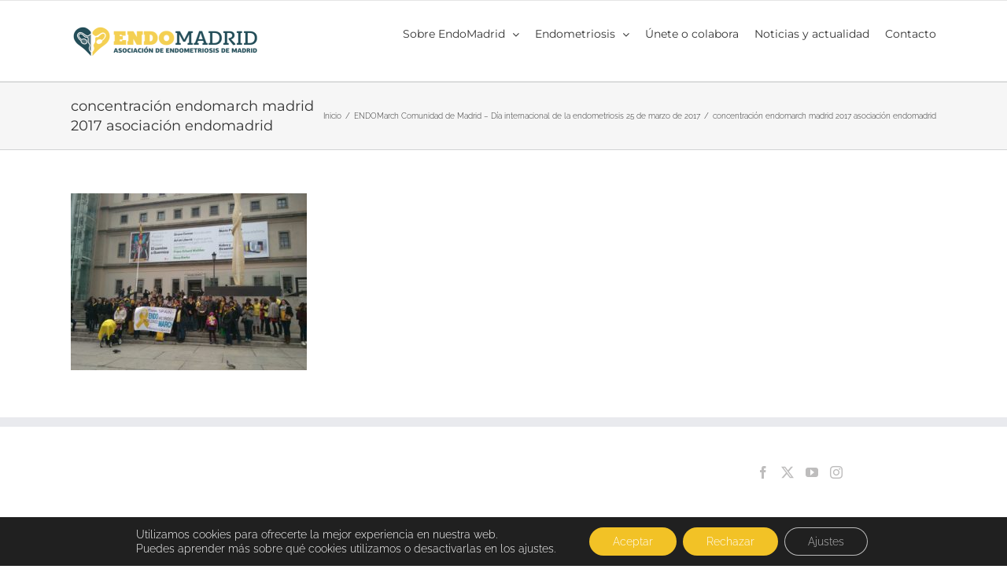

--- FILE ---
content_type: text/html; charset=UTF-8
request_url: https://www.endomadrid.org/endomarch-comunidad-de-madrid-dia-internacional-de-la-endometriosis-25-de-marzo-de-2017/img-20170325-wa0007/
body_size: 20574
content:
<!DOCTYPE html>
<html class="avada-html-layout-wide avada-html-header-position-top" lang="es" prefix="og: http://ogp.me/ns# fb: http://ogp.me/ns/fb#">
<head>
	<meta http-equiv="X-UA-Compatible" content="IE=edge" />
	<meta http-equiv="Content-Type" content="text/html; charset=utf-8"/>
	<meta name="viewport" content="width=device-width, initial-scale=1" />
	<meta name='robots' content='index, follow, max-image-preview:large, max-snippet:-1, max-video-preview:-1' />
	<style>img:is([sizes="auto" i], [sizes^="auto," i]) { contain-intrinsic-size: 3000px 1500px }</style>
	<!-- Jetpack Site Verification Tags -->

	<!-- This site is optimized with the Yoast SEO plugin v26.3 - https://yoast.com/wordpress/plugins/seo/ -->
	<title>concentración endomarch madrid 2017 asociación endomadrid - EndoMadrid</title>
	<link rel="canonical" href="https://www.endomadrid.org/endomarch-comunidad-de-madrid-dia-internacional-de-la-endometriosis-25-de-marzo-de-2017/img-20170325-wa0007/" />
	<meta property="og:locale" content="es_ES" />
	<meta property="og:type" content="article" />
	<meta property="og:title" content="concentración endomarch madrid 2017 asociación endomadrid - EndoMadrid" />
	<meta property="og:url" content="https://www.endomadrid.org/endomarch-comunidad-de-madrid-dia-internacional-de-la-endometriosis-25-de-marzo-de-2017/img-20170325-wa0007/" />
	<meta property="og:site_name" content="EndoMadrid" />
	<meta property="article:publisher" content="https://www.facebook.com/endoMAD/" />
	<meta property="og:image" content="https://www.endomadrid.org/endomarch-comunidad-de-madrid-dia-internacional-de-la-endometriosis-25-de-marzo-de-2017/img-20170325-wa0007" />
	<meta property="og:image:width" content="1600" />
	<meta property="og:image:height" content="1200" />
	<meta property="og:image:type" content="image/jpeg" />
	<meta name="twitter:card" content="summary_large_image" />
	<meta name="twitter:site" content="@endomadrid_" />
	<script type="application/ld+json" class="yoast-schema-graph">{"@context":"https://schema.org","@graph":[{"@type":"WebPage","@id":"https://www.endomadrid.org/endomarch-comunidad-de-madrid-dia-internacional-de-la-endometriosis-25-de-marzo-de-2017/img-20170325-wa0007/","url":"https://www.endomadrid.org/endomarch-comunidad-de-madrid-dia-internacional-de-la-endometriosis-25-de-marzo-de-2017/img-20170325-wa0007/","name":"concentración endomarch madrid 2017 asociación endomadrid - EndoMadrid","isPartOf":{"@id":"https://www.endomadrid.org/#website"},"primaryImageOfPage":{"@id":"https://www.endomadrid.org/endomarch-comunidad-de-madrid-dia-internacional-de-la-endometriosis-25-de-marzo-de-2017/img-20170325-wa0007/#primaryimage"},"image":{"@id":"https://www.endomadrid.org/endomarch-comunidad-de-madrid-dia-internacional-de-la-endometriosis-25-de-marzo-de-2017/img-20170325-wa0007/#primaryimage"},"thumbnailUrl":"https://www.endomadrid.org/wp-content/uploads/2017/03/img-20170325-wa0007.jpg","datePublished":"2017-03-27T22:03:30+00:00","breadcrumb":{"@id":"https://www.endomadrid.org/endomarch-comunidad-de-madrid-dia-internacional-de-la-endometriosis-25-de-marzo-de-2017/img-20170325-wa0007/#breadcrumb"},"inLanguage":"es","potentialAction":[{"@type":"ReadAction","target":["https://www.endomadrid.org/endomarch-comunidad-de-madrid-dia-internacional-de-la-endometriosis-25-de-marzo-de-2017/img-20170325-wa0007/"]}]},{"@type":"ImageObject","inLanguage":"es","@id":"https://www.endomadrid.org/endomarch-comunidad-de-madrid-dia-internacional-de-la-endometriosis-25-de-marzo-de-2017/img-20170325-wa0007/#primaryimage","url":"https://www.endomadrid.org/wp-content/uploads/2017/03/img-20170325-wa0007.jpg","contentUrl":"https://www.endomadrid.org/wp-content/uploads/2017/03/img-20170325-wa0007.jpg","width":1600,"height":1200,"caption":"concentración endomarch madrid 2017 asociación endomadrid"},{"@type":"BreadcrumbList","@id":"https://www.endomadrid.org/endomarch-comunidad-de-madrid-dia-internacional-de-la-endometriosis-25-de-marzo-de-2017/img-20170325-wa0007/#breadcrumb","itemListElement":[{"@type":"ListItem","position":1,"name":"Portada","item":"https://www.endomadrid.org/"},{"@type":"ListItem","position":2,"name":"ENDOMarch Comunidad de Madrid &#8211; Día internacional de la endometriosis 25 de marzo de 2017","item":"https://www.endomadrid.org/endomarch-comunidad-de-madrid-dia-internacional-de-la-endometriosis-25-de-marzo-de-2017/"},{"@type":"ListItem","position":3,"name":"concentración endomarch madrid 2017 asociación endomadrid"}]},{"@type":"WebSite","@id":"https://www.endomadrid.org/#website","url":"https://www.endomadrid.org/","name":"EndoMadrid","description":"Asociación de Endometriosis de Madrid","publisher":{"@id":"https://www.endomadrid.org/#organization"},"potentialAction":[{"@type":"SearchAction","target":{"@type":"EntryPoint","urlTemplate":"https://www.endomadrid.org/?s={search_term_string}"},"query-input":{"@type":"PropertyValueSpecification","valueRequired":true,"valueName":"search_term_string"}}],"inLanguage":"es"},{"@type":"Organization","@id":"https://www.endomadrid.org/#organization","name":"EndoMadrid.org","url":"https://www.endomadrid.org/","logo":{"@type":"ImageObject","inLanguage":"es","@id":"https://www.endomadrid.org/#/schema/logo/image/","url":"https://www.endomadrid.org/wp-content/uploads/2023/11/Logo_endo.jpg","contentUrl":"https://www.endomadrid.org/wp-content/uploads/2023/11/Logo_endo.jpg","width":1080,"height":986,"caption":"EndoMadrid.org"},"image":{"@id":"https://www.endomadrid.org/#/schema/logo/image/"},"sameAs":["https://www.facebook.com/endoMAD/","https://x.com/endomadrid_","https://www.instagram.com/endomadrid_","https://www.youtube.com/@endomadrid7850"]}]}</script>
	<!-- / Yoast SEO plugin. -->


<link rel='dns-prefetch' href='//secure.gravatar.com' />
<link rel='dns-prefetch' href='//stats.wp.com' />
<link rel='dns-prefetch' href='//v0.wordpress.com' />
<link rel="alternate" type="application/rss+xml" title="EndoMadrid &raquo; Feed" href="https://www.endomadrid.org/feed/" />
<link rel="alternate" type="application/rss+xml" title="EndoMadrid &raquo; Feed de los comentarios" href="https://www.endomadrid.org/comments/feed/" />
		
		
		
								
		<meta property="og:locale" content="es_ES"/>
		<meta property="og:type" content="article"/>
		<meta property="og:site_name" content="EndoMadrid"/>
		<meta property="og:title" content="concentración endomarch madrid 2017 asociación endomadrid - EndoMadrid"/>
				<meta property="og:url" content="https://www.endomadrid.org/endomarch-comunidad-de-madrid-dia-internacional-de-la-endometriosis-25-de-marzo-de-2017/img-20170325-wa0007/"/>
																				<meta property="og:image" content="https://www.endomadrid.org/wp-content/uploads/2016/06/cropped-web-2.png"/>
		<meta property="og:image:width" content="240"/>
		<meta property="og:image:height" content="40"/>
		<meta property="og:image:type" content="image/png"/>
				<script type="text/javascript">
/* <![CDATA[ */
window._wpemojiSettings = {"baseUrl":"https:\/\/s.w.org\/images\/core\/emoji\/16.0.1\/72x72\/","ext":".png","svgUrl":"https:\/\/s.w.org\/images\/core\/emoji\/16.0.1\/svg\/","svgExt":".svg","source":{"concatemoji":"https:\/\/www.endomadrid.org\/wp-includes\/js\/wp-emoji-release.min.js?ver=5f921e63b8ab6a59b320c51e502a1576"}};
/*! This file is auto-generated */
!function(s,n){var o,i,e;function c(e){try{var t={supportTests:e,timestamp:(new Date).valueOf()};sessionStorage.setItem(o,JSON.stringify(t))}catch(e){}}function p(e,t,n){e.clearRect(0,0,e.canvas.width,e.canvas.height),e.fillText(t,0,0);var t=new Uint32Array(e.getImageData(0,0,e.canvas.width,e.canvas.height).data),a=(e.clearRect(0,0,e.canvas.width,e.canvas.height),e.fillText(n,0,0),new Uint32Array(e.getImageData(0,0,e.canvas.width,e.canvas.height).data));return t.every(function(e,t){return e===a[t]})}function u(e,t){e.clearRect(0,0,e.canvas.width,e.canvas.height),e.fillText(t,0,0);for(var n=e.getImageData(16,16,1,1),a=0;a<n.data.length;a++)if(0!==n.data[a])return!1;return!0}function f(e,t,n,a){switch(t){case"flag":return n(e,"\ud83c\udff3\ufe0f\u200d\u26a7\ufe0f","\ud83c\udff3\ufe0f\u200b\u26a7\ufe0f")?!1:!n(e,"\ud83c\udde8\ud83c\uddf6","\ud83c\udde8\u200b\ud83c\uddf6")&&!n(e,"\ud83c\udff4\udb40\udc67\udb40\udc62\udb40\udc65\udb40\udc6e\udb40\udc67\udb40\udc7f","\ud83c\udff4\u200b\udb40\udc67\u200b\udb40\udc62\u200b\udb40\udc65\u200b\udb40\udc6e\u200b\udb40\udc67\u200b\udb40\udc7f");case"emoji":return!a(e,"\ud83e\udedf")}return!1}function g(e,t,n,a){var r="undefined"!=typeof WorkerGlobalScope&&self instanceof WorkerGlobalScope?new OffscreenCanvas(300,150):s.createElement("canvas"),o=r.getContext("2d",{willReadFrequently:!0}),i=(o.textBaseline="top",o.font="600 32px Arial",{});return e.forEach(function(e){i[e]=t(o,e,n,a)}),i}function t(e){var t=s.createElement("script");t.src=e,t.defer=!0,s.head.appendChild(t)}"undefined"!=typeof Promise&&(o="wpEmojiSettingsSupports",i=["flag","emoji"],n.supports={everything:!0,everythingExceptFlag:!0},e=new Promise(function(e){s.addEventListener("DOMContentLoaded",e,{once:!0})}),new Promise(function(t){var n=function(){try{var e=JSON.parse(sessionStorage.getItem(o));if("object"==typeof e&&"number"==typeof e.timestamp&&(new Date).valueOf()<e.timestamp+604800&&"object"==typeof e.supportTests)return e.supportTests}catch(e){}return null}();if(!n){if("undefined"!=typeof Worker&&"undefined"!=typeof OffscreenCanvas&&"undefined"!=typeof URL&&URL.createObjectURL&&"undefined"!=typeof Blob)try{var e="postMessage("+g.toString()+"("+[JSON.stringify(i),f.toString(),p.toString(),u.toString()].join(",")+"));",a=new Blob([e],{type:"text/javascript"}),r=new Worker(URL.createObjectURL(a),{name:"wpTestEmojiSupports"});return void(r.onmessage=function(e){c(n=e.data),r.terminate(),t(n)})}catch(e){}c(n=g(i,f,p,u))}t(n)}).then(function(e){for(var t in e)n.supports[t]=e[t],n.supports.everything=n.supports.everything&&n.supports[t],"flag"!==t&&(n.supports.everythingExceptFlag=n.supports.everythingExceptFlag&&n.supports[t]);n.supports.everythingExceptFlag=n.supports.everythingExceptFlag&&!n.supports.flag,n.DOMReady=!1,n.readyCallback=function(){n.DOMReady=!0}}).then(function(){return e}).then(function(){var e;n.supports.everything||(n.readyCallback(),(e=n.source||{}).concatemoji?t(e.concatemoji):e.wpemoji&&e.twemoji&&(t(e.twemoji),t(e.wpemoji)))}))}((window,document),window._wpemojiSettings);
/* ]]> */
</script>
<link rel='stylesheet' id='sbi_styles-css' href='https://www.endomadrid.org/wp-content/plugins/instagram-feed/css/sbi-styles.min.css?ver=6.10.0' type='text/css' media='all' />
<style id='wp-emoji-styles-inline-css' type='text/css'>

	img.wp-smiley, img.emoji {
		display: inline !important;
		border: none !important;
		box-shadow: none !important;
		height: 1em !important;
		width: 1em !important;
		margin: 0 0.07em !important;
		vertical-align: -0.1em !important;
		background: none !important;
		padding: 0 !important;
	}
</style>
<link rel='stylesheet' id='mediaelement-css' href='https://www.endomadrid.org/wp-includes/js/mediaelement/mediaelementplayer-legacy.min.css?ver=4.2.17' type='text/css' media='all' />
<link rel='stylesheet' id='wp-mediaelement-css' href='https://www.endomadrid.org/wp-includes/js/mediaelement/wp-mediaelement.min.css?ver=5f921e63b8ab6a59b320c51e502a1576' type='text/css' media='all' />
<style id='jetpack-sharing-buttons-style-inline-css' type='text/css'>
.jetpack-sharing-buttons__services-list{display:flex;flex-direction:row;flex-wrap:wrap;gap:0;list-style-type:none;margin:5px;padding:0}.jetpack-sharing-buttons__services-list.has-small-icon-size{font-size:12px}.jetpack-sharing-buttons__services-list.has-normal-icon-size{font-size:16px}.jetpack-sharing-buttons__services-list.has-large-icon-size{font-size:24px}.jetpack-sharing-buttons__services-list.has-huge-icon-size{font-size:36px}@media print{.jetpack-sharing-buttons__services-list{display:none!important}}.editor-styles-wrapper .wp-block-jetpack-sharing-buttons{gap:0;padding-inline-start:0}ul.jetpack-sharing-buttons__services-list.has-background{padding:1.25em 2.375em}
</style>
<link rel='stylesheet' id='moove_gdpr_frontend-css' href='https://www.endomadrid.org/wp-content/plugins/gdpr-cookie-compliance/dist/styles/gdpr-main-nf.css?ver=5.0.9' type='text/css' media='all' />
<style id='moove_gdpr_frontend-inline-css' type='text/css'>
				#moove_gdpr_cookie_modal .moove-gdpr-modal-content .moove-gdpr-tab-main h3.tab-title, 
				#moove_gdpr_cookie_modal .moove-gdpr-modal-content .moove-gdpr-tab-main span.tab-title,
				#moove_gdpr_cookie_modal .moove-gdpr-modal-content .moove-gdpr-modal-left-content #moove-gdpr-menu li a, 
				#moove_gdpr_cookie_modal .moove-gdpr-modal-content .moove-gdpr-modal-left-content #moove-gdpr-menu li button,
				#moove_gdpr_cookie_modal .moove-gdpr-modal-content .moove-gdpr-modal-left-content .moove-gdpr-branding-cnt a,
				#moove_gdpr_cookie_modal .moove-gdpr-modal-content .moove-gdpr-modal-footer-content .moove-gdpr-button-holder a.mgbutton, 
				#moove_gdpr_cookie_modal .moove-gdpr-modal-content .moove-gdpr-modal-footer-content .moove-gdpr-button-holder button.mgbutton,
				#moove_gdpr_cookie_modal .cookie-switch .cookie-slider:after, 
				#moove_gdpr_cookie_modal .cookie-switch .slider:after, 
				#moove_gdpr_cookie_modal .switch .cookie-slider:after, 
				#moove_gdpr_cookie_modal .switch .slider:after,
				#moove_gdpr_cookie_info_bar .moove-gdpr-info-bar-container .moove-gdpr-info-bar-content p, 
				#moove_gdpr_cookie_info_bar .moove-gdpr-info-bar-container .moove-gdpr-info-bar-content p a,
				#moove_gdpr_cookie_info_bar .moove-gdpr-info-bar-container .moove-gdpr-info-bar-content a.mgbutton, 
				#moove_gdpr_cookie_info_bar .moove-gdpr-info-bar-container .moove-gdpr-info-bar-content button.mgbutton,
				#moove_gdpr_cookie_modal .moove-gdpr-modal-content .moove-gdpr-tab-main .moove-gdpr-tab-main-content h1, 
				#moove_gdpr_cookie_modal .moove-gdpr-modal-content .moove-gdpr-tab-main .moove-gdpr-tab-main-content h2, 
				#moove_gdpr_cookie_modal .moove-gdpr-modal-content .moove-gdpr-tab-main .moove-gdpr-tab-main-content h3, 
				#moove_gdpr_cookie_modal .moove-gdpr-modal-content .moove-gdpr-tab-main .moove-gdpr-tab-main-content h4, 
				#moove_gdpr_cookie_modal .moove-gdpr-modal-content .moove-gdpr-tab-main .moove-gdpr-tab-main-content h5, 
				#moove_gdpr_cookie_modal .moove-gdpr-modal-content .moove-gdpr-tab-main .moove-gdpr-tab-main-content h6,
				#moove_gdpr_cookie_modal .moove-gdpr-modal-content.moove_gdpr_modal_theme_v2 .moove-gdpr-modal-title .tab-title,
				#moove_gdpr_cookie_modal .moove-gdpr-modal-content.moove_gdpr_modal_theme_v2 .moove-gdpr-tab-main h3.tab-title, 
				#moove_gdpr_cookie_modal .moove-gdpr-modal-content.moove_gdpr_modal_theme_v2 .moove-gdpr-tab-main span.tab-title,
				#moove_gdpr_cookie_modal .moove-gdpr-modal-content.moove_gdpr_modal_theme_v2 .moove-gdpr-branding-cnt a {
					font-weight: inherit				}
			#moove_gdpr_cookie_modal,#moove_gdpr_cookie_info_bar,.gdpr_cookie_settings_shortcode_content{font-family:inherit}#moove_gdpr_save_popup_settings_button{background-color:#373737;color:#fff}#moove_gdpr_save_popup_settings_button:hover{background-color:#000}#moove_gdpr_cookie_info_bar .moove-gdpr-info-bar-container .moove-gdpr-info-bar-content a.mgbutton,#moove_gdpr_cookie_info_bar .moove-gdpr-info-bar-container .moove-gdpr-info-bar-content button.mgbutton{background-color:#f2c226}#moove_gdpr_cookie_modal .moove-gdpr-modal-content .moove-gdpr-modal-footer-content .moove-gdpr-button-holder a.mgbutton,#moove_gdpr_cookie_modal .moove-gdpr-modal-content .moove-gdpr-modal-footer-content .moove-gdpr-button-holder button.mgbutton,.gdpr_cookie_settings_shortcode_content .gdpr-shr-button.button-green{background-color:#f2c226;border-color:#f2c226}#moove_gdpr_cookie_modal .moove-gdpr-modal-content .moove-gdpr-modal-footer-content .moove-gdpr-button-holder a.mgbutton:hover,#moove_gdpr_cookie_modal .moove-gdpr-modal-content .moove-gdpr-modal-footer-content .moove-gdpr-button-holder button.mgbutton:hover,.gdpr_cookie_settings_shortcode_content .gdpr-shr-button.button-green:hover{background-color:#fff;color:#f2c226}#moove_gdpr_cookie_modal .moove-gdpr-modal-content .moove-gdpr-modal-close i,#moove_gdpr_cookie_modal .moove-gdpr-modal-content .moove-gdpr-modal-close span.gdpr-icon{background-color:#f2c226;border:1px solid #f2c226}#moove_gdpr_cookie_info_bar span.moove-gdpr-infobar-allow-all.focus-g,#moove_gdpr_cookie_info_bar span.moove-gdpr-infobar-allow-all:focus,#moove_gdpr_cookie_info_bar button.moove-gdpr-infobar-allow-all.focus-g,#moove_gdpr_cookie_info_bar button.moove-gdpr-infobar-allow-all:focus,#moove_gdpr_cookie_info_bar span.moove-gdpr-infobar-reject-btn.focus-g,#moove_gdpr_cookie_info_bar span.moove-gdpr-infobar-reject-btn:focus,#moove_gdpr_cookie_info_bar button.moove-gdpr-infobar-reject-btn.focus-g,#moove_gdpr_cookie_info_bar button.moove-gdpr-infobar-reject-btn:focus,#moove_gdpr_cookie_info_bar span.change-settings-button.focus-g,#moove_gdpr_cookie_info_bar span.change-settings-button:focus,#moove_gdpr_cookie_info_bar button.change-settings-button.focus-g,#moove_gdpr_cookie_info_bar button.change-settings-button:focus{-webkit-box-shadow:0 0 1px 3px #f2c226;-moz-box-shadow:0 0 1px 3px #f2c226;box-shadow:0 0 1px 3px #f2c226}#moove_gdpr_cookie_modal .moove-gdpr-modal-content .moove-gdpr-modal-close i:hover,#moove_gdpr_cookie_modal .moove-gdpr-modal-content .moove-gdpr-modal-close span.gdpr-icon:hover,#moove_gdpr_cookie_info_bar span[data-href]>u.change-settings-button{color:#f2c226}#moove_gdpr_cookie_modal .moove-gdpr-modal-content .moove-gdpr-modal-left-content #moove-gdpr-menu li.menu-item-selected a span.gdpr-icon,#moove_gdpr_cookie_modal .moove-gdpr-modal-content .moove-gdpr-modal-left-content #moove-gdpr-menu li.menu-item-selected button span.gdpr-icon{color:inherit}#moove_gdpr_cookie_modal .moove-gdpr-modal-content .moove-gdpr-modal-left-content #moove-gdpr-menu li a span.gdpr-icon,#moove_gdpr_cookie_modal .moove-gdpr-modal-content .moove-gdpr-modal-left-content #moove-gdpr-menu li button span.gdpr-icon{color:inherit}#moove_gdpr_cookie_modal .gdpr-acc-link{line-height:0;font-size:0;color:transparent;position:absolute}#moove_gdpr_cookie_modal .moove-gdpr-modal-content .moove-gdpr-modal-close:hover i,#moove_gdpr_cookie_modal .moove-gdpr-modal-content .moove-gdpr-modal-left-content #moove-gdpr-menu li a,#moove_gdpr_cookie_modal .moove-gdpr-modal-content .moove-gdpr-modal-left-content #moove-gdpr-menu li button,#moove_gdpr_cookie_modal .moove-gdpr-modal-content .moove-gdpr-modal-left-content #moove-gdpr-menu li button i,#moove_gdpr_cookie_modal .moove-gdpr-modal-content .moove-gdpr-modal-left-content #moove-gdpr-menu li a i,#moove_gdpr_cookie_modal .moove-gdpr-modal-content .moove-gdpr-tab-main .moove-gdpr-tab-main-content a:hover,#moove_gdpr_cookie_info_bar.moove-gdpr-dark-scheme .moove-gdpr-info-bar-container .moove-gdpr-info-bar-content a.mgbutton:hover,#moove_gdpr_cookie_info_bar.moove-gdpr-dark-scheme .moove-gdpr-info-bar-container .moove-gdpr-info-bar-content button.mgbutton:hover,#moove_gdpr_cookie_info_bar.moove-gdpr-dark-scheme .moove-gdpr-info-bar-container .moove-gdpr-info-bar-content a:hover,#moove_gdpr_cookie_info_bar.moove-gdpr-dark-scheme .moove-gdpr-info-bar-container .moove-gdpr-info-bar-content button:hover,#moove_gdpr_cookie_info_bar.moove-gdpr-dark-scheme .moove-gdpr-info-bar-container .moove-gdpr-info-bar-content span.change-settings-button:hover,#moove_gdpr_cookie_info_bar.moove-gdpr-dark-scheme .moove-gdpr-info-bar-container .moove-gdpr-info-bar-content button.change-settings-button:hover,#moove_gdpr_cookie_info_bar.moove-gdpr-dark-scheme .moove-gdpr-info-bar-container .moove-gdpr-info-bar-content u.change-settings-button:hover,#moove_gdpr_cookie_info_bar span[data-href]>u.change-settings-button,#moove_gdpr_cookie_info_bar.moove-gdpr-dark-scheme .moove-gdpr-info-bar-container .moove-gdpr-info-bar-content a.mgbutton.focus-g,#moove_gdpr_cookie_info_bar.moove-gdpr-dark-scheme .moove-gdpr-info-bar-container .moove-gdpr-info-bar-content button.mgbutton.focus-g,#moove_gdpr_cookie_info_bar.moove-gdpr-dark-scheme .moove-gdpr-info-bar-container .moove-gdpr-info-bar-content a.focus-g,#moove_gdpr_cookie_info_bar.moove-gdpr-dark-scheme .moove-gdpr-info-bar-container .moove-gdpr-info-bar-content button.focus-g,#moove_gdpr_cookie_info_bar.moove-gdpr-dark-scheme .moove-gdpr-info-bar-container .moove-gdpr-info-bar-content a.mgbutton:focus,#moove_gdpr_cookie_info_bar.moove-gdpr-dark-scheme .moove-gdpr-info-bar-container .moove-gdpr-info-bar-content button.mgbutton:focus,#moove_gdpr_cookie_info_bar.moove-gdpr-dark-scheme .moove-gdpr-info-bar-container .moove-gdpr-info-bar-content a:focus,#moove_gdpr_cookie_info_bar.moove-gdpr-dark-scheme .moove-gdpr-info-bar-container .moove-gdpr-info-bar-content button:focus,#moove_gdpr_cookie_info_bar.moove-gdpr-dark-scheme .moove-gdpr-info-bar-container .moove-gdpr-info-bar-content span.change-settings-button.focus-g,span.change-settings-button:focus,button.change-settings-button.focus-g,button.change-settings-button:focus,#moove_gdpr_cookie_info_bar.moove-gdpr-dark-scheme .moove-gdpr-info-bar-container .moove-gdpr-info-bar-content u.change-settings-button.focus-g,#moove_gdpr_cookie_info_bar.moove-gdpr-dark-scheme .moove-gdpr-info-bar-container .moove-gdpr-info-bar-content u.change-settings-button:focus{color:#f2c226}#moove_gdpr_cookie_modal .moove-gdpr-branding.focus-g span,#moove_gdpr_cookie_modal .moove-gdpr-modal-content .moove-gdpr-tab-main a.focus-g,#moove_gdpr_cookie_modal .moove-gdpr-modal-content .moove-gdpr-tab-main .gdpr-cd-details-toggle.focus-g{color:#f2c226}#moove_gdpr_cookie_modal.gdpr_lightbox-hide{display:none}
</style>
<link rel='stylesheet' id='fusion-dynamic-css-css' href='https://www.endomadrid.org/wp-content/uploads/fusion-styles/86710908f4864b9e7f1a9bf86f0d37c3.min.css?ver=3.13.3' type='text/css' media='all' />
<script type="text/javascript" src="https://www.endomadrid.org/wp-includes/js/jquery/jquery.min.js?ver=3.7.1" id="jquery-core-js"></script>
<script type="text/javascript" src="https://www.endomadrid.org/wp-includes/js/jquery/jquery-migrate.min.js?ver=3.4.1" id="jquery-migrate-js"></script>
<link rel="https://api.w.org/" href="https://www.endomadrid.org/wp-json/" /><link rel="alternate" title="JSON" type="application/json" href="https://www.endomadrid.org/wp-json/wp/v2/media/1096" /><link rel="EditURI" type="application/rsd+xml" title="RSD" href="https://www.endomadrid.org/xmlrpc.php?rsd" />
<link rel="alternate" title="oEmbed (JSON)" type="application/json+oembed" href="https://www.endomadrid.org/wp-json/oembed/1.0/embed?url=https%3A%2F%2Fwww.endomadrid.org%2Fendomarch-comunidad-de-madrid-dia-internacional-de-la-endometriosis-25-de-marzo-de-2017%2Fimg-20170325-wa0007%2F" />
<link rel="alternate" title="oEmbed (XML)" type="text/xml+oembed" href="https://www.endomadrid.org/wp-json/oembed/1.0/embed?url=https%3A%2F%2Fwww.endomadrid.org%2Fendomarch-comunidad-de-madrid-dia-internacional-de-la-endometriosis-25-de-marzo-de-2017%2Fimg-20170325-wa0007%2F&#038;format=xml" />
	<style>img#wpstats{display:none}</style>
		<style type="text/css" id="css-fb-visibility">@media screen and (max-width: 640px){.fusion-no-small-visibility{display:none !important;}body .sm-text-align-center{text-align:center !important;}body .sm-text-align-left{text-align:left !important;}body .sm-text-align-right{text-align:right !important;}body .sm-flex-align-center{justify-content:center !important;}body .sm-flex-align-flex-start{justify-content:flex-start !important;}body .sm-flex-align-flex-end{justify-content:flex-end !important;}body .sm-mx-auto{margin-left:auto !important;margin-right:auto !important;}body .sm-ml-auto{margin-left:auto !important;}body .sm-mr-auto{margin-right:auto !important;}body .fusion-absolute-position-small{position:absolute;top:auto;width:100%;}.awb-sticky.awb-sticky-small{ position: sticky; top: var(--awb-sticky-offset,0); }}@media screen and (min-width: 641px) and (max-width: 1024px){.fusion-no-medium-visibility{display:none !important;}body .md-text-align-center{text-align:center !important;}body .md-text-align-left{text-align:left !important;}body .md-text-align-right{text-align:right !important;}body .md-flex-align-center{justify-content:center !important;}body .md-flex-align-flex-start{justify-content:flex-start !important;}body .md-flex-align-flex-end{justify-content:flex-end !important;}body .md-mx-auto{margin-left:auto !important;margin-right:auto !important;}body .md-ml-auto{margin-left:auto !important;}body .md-mr-auto{margin-right:auto !important;}body .fusion-absolute-position-medium{position:absolute;top:auto;width:100%;}.awb-sticky.awb-sticky-medium{ position: sticky; top: var(--awb-sticky-offset,0); }}@media screen and (min-width: 1025px){.fusion-no-large-visibility{display:none !important;}body .lg-text-align-center{text-align:center !important;}body .lg-text-align-left{text-align:left !important;}body .lg-text-align-right{text-align:right !important;}body .lg-flex-align-center{justify-content:center !important;}body .lg-flex-align-flex-start{justify-content:flex-start !important;}body .lg-flex-align-flex-end{justify-content:flex-end !important;}body .lg-mx-auto{margin-left:auto !important;margin-right:auto !important;}body .lg-ml-auto{margin-left:auto !important;}body .lg-mr-auto{margin-right:auto !important;}body .fusion-absolute-position-large{position:absolute;top:auto;width:100%;}.awb-sticky.awb-sticky-large{ position: sticky; top: var(--awb-sticky-offset,0); }}</style><style type="text/css">.recentcomments a{display:inline !important;padding:0 !important;margin:0 !important;}</style><link rel="icon" href="https://www.endomadrid.org/wp-content/uploads/2016/05/cropped-sc3admbolo-color-textura2-32x32.jpg" sizes="32x32" />
<link rel="icon" href="https://www.endomadrid.org/wp-content/uploads/2016/05/cropped-sc3admbolo-color-textura2-192x192.jpg" sizes="192x192" />
<link rel="apple-touch-icon" href="https://www.endomadrid.org/wp-content/uploads/2016/05/cropped-sc3admbolo-color-textura2-180x180.jpg" />
<meta name="msapplication-TileImage" content="https://www.endomadrid.org/wp-content/uploads/2016/05/cropped-sc3admbolo-color-textura2-270x270.jpg" />
		<style type="text/css" id="wp-custom-css">
			/*
Puedes añadir tu propio CSS aquí.

Haz clic en el icono de ayuda de arriba para averiguar más.
*/
input.pushbutton-wide {
        background: #fed144;
        border: none;
        padding: 2%;
        font-size: 20px;
        text-transform: uppercase;
	font-family: 'Montserrat';
        font-weight: 400;
        letter-spacing: 1px;
	        cursor: pointer;
}
input.pushbutton-wide:hover {
        background: #333;
        color: #fff;
}		</style>
				<script type="text/javascript">
			var doc = document.documentElement;
			doc.setAttribute( 'data-useragent', navigator.userAgent );
		</script>
		<!-- Global site tag (gtag.js) - Google Analytics -->
<script async src="https://www.googletagmanager.com/gtag/js?id=UA-85343459-2"></script>
<script>
  window.dataLayer = window.dataLayer || [];
  function gtag(){dataLayer.push(arguments);}
  gtag('js', new Date());

  gtag('config', 'UA-85343459-2');
</script>
	<script src='https://www.google.com/recaptcha/api.js'></script></head>

<body data-rsssl=1 class="attachment wp-singular attachment-template-default attachmentid-1096 attachment-jpeg wp-theme-Avada wp-child-theme-Avada-Child-Theme has-sidebar fusion-image-hovers fusion-pagination-sizing fusion-button_type-flat fusion-button_span-no fusion-button_gradient-linear avada-image-rollover-circle-yes avada-image-rollover-yes avada-image-rollover-direction-left fusion-body ltr fusion-sticky-header no-tablet-sticky-header no-mobile-sticky-header no-mobile-slidingbar no-mobile-totop avada-has-rev-slider-styles fusion-disable-outline fusion-sub-menu-fade mobile-logo-pos-left layout-wide-mode avada-has-boxed-modal-shadow-none layout-scroll-offset-full avada-has-zero-margin-offset-top fusion-top-header menu-text-align-center mobile-menu-design-modern fusion-show-pagination-text fusion-header-layout-v3 avada-responsive avada-footer-fx-none avada-menu-highlight-style-arrow fusion-search-form-classic fusion-main-menu-search-dropdown fusion-avatar-square avada-sticky-shrinkage avada-dropdown-styles avada-blog-layout-grid avada-blog-archive-layout-grid avada-header-shadow-no avada-menu-icon-position-left avada-has-megamenu-shadow avada-has-mainmenu-dropdown-divider avada-has-breadcrumb-mobile-hidden avada-has-titlebar-bar_and_content avada-has-pagination-padding avada-flyout-menu-direction-fade avada-ec-views-v1" data-awb-post-id="1096">
		<a class="skip-link screen-reader-text" href="#content">Saltar al contenido</a>

	<div id="boxed-wrapper">
		
		<div id="wrapper" class="fusion-wrapper">
			<div id="home" style="position:relative;top:-1px;"></div>
							
					
			<header class="fusion-header-wrapper">
				<div class="fusion-header-v3 fusion-logo-alignment fusion-logo-left fusion-sticky-menu-1 fusion-sticky-logo- fusion-mobile-logo-  fusion-mobile-menu-design-modern">
					
<div class="fusion-secondary-header">
	<div class="fusion-row">
					<div class="fusion-alignleft">
				<nav class="fusion-secondary-menu" role="navigation" aria-label="Menú secundario"></nav>			</div>
							<div class="fusion-alignright">
				<nav class="fusion-secondary-menu" role="navigation" aria-label="Menú secundario"></nav>			</div>
			</div>
</div>
<div class="fusion-header-sticky-height"></div>
<div class="fusion-header">
	<div class="fusion-row">
					<div class="fusion-logo" data-margin-top="31px" data-margin-bottom="31px" data-margin-left="0px" data-margin-right="0px">
			<a class="fusion-logo-link"  href="https://www.endomadrid.org/" >

						<!-- standard logo -->
			<img src="https://www.endomadrid.org/wp-content/uploads/2016/06/cropped-web-2.png" srcset="https://www.endomadrid.org/wp-content/uploads/2016/06/cropped-web-2.png 1x" width="240" height="40" alt="EndoMadrid Logo" data-retina_logo_url="" class="fusion-standard-logo" />

			
					</a>
		</div>		<nav class="fusion-main-menu" aria-label="Menú principal"><ul id="menu-sin-nombre" class="fusion-menu"><li  id="menu-item-1192"  class="menu-item menu-item-type-custom menu-item-object-custom menu-item-home menu-item-has-children menu-item-1192 fusion-dropdown-menu"  data-item-id="1192"><a  href="https://www.endomadrid.org/" class="fusion-arrow-highlight"><span class="menu-text">Sobre EndoMadrid<span class="fusion-arrow-svg"><svg height="18px" width="23px">
					<path d="M0 0 L11.5 18 L23 0 Z" fill="#ffffff" class="header_border_color_stroke" stroke-width="1"/>
					</svg></span><span class="fusion-dropdown-svg"><svg height="18px" width="23px">
						<path d="M0 18 L11.5 0 L23 18 Z" fill="#ffffff"/>
						</svg></span></span> <span class="fusion-caret"><i class="fusion-dropdown-indicator" aria-hidden="true"></i></span></a><ul class="sub-menu"><li  id="menu-item-3050"  class="menu-item menu-item-type-post_type menu-item-object-page menu-item-3050 fusion-dropdown-submenu" ><a  href="https://www.endomadrid.org/quienes-somos-2/" class="fusion-arrow-highlight"><span>¿Quiénes somos?</span></a></li><li  id="menu-item-2527"  class="menu-item menu-item-type-post_type menu-item-object-page menu-item-2527 fusion-dropdown-submenu" ><a  href="https://www.endomadrid.org/actividades-de-endomadrid/" class="fusion-arrow-highlight"><span>Actividades de EndoMadrid</span></a></li><li  id="menu-item-3192"  class="menu-item menu-item-type-post_type menu-item-object-page menu-item-3192 fusion-dropdown-submenu" ><a  href="https://www.endomadrid.org/colaboraciones/" class="fusion-arrow-highlight"><span>Colaboraciones</span></a></li><li  id="menu-item-1376"  class="menu-item menu-item-type-post_type menu-item-object-page menu-item-has-children menu-item-1376 fusion-dropdown-submenu" ><a  href="https://www.endomadrid.org/incidencia-politica/" class="fusion-arrow-highlight"><span>Labor política</span></a><ul class="sub-menu"><li  id="menu-item-1382"  class="menu-item menu-item-type-post_type menu-item-object-page menu-item-1382" ><a  href="https://www.endomadrid.org/incidencia-politica/incidencia-politica-estatal/" class="fusion-arrow-highlight"><span>Iniciativas promovidas a nivel estatal</span></a></li><li  id="menu-item-2355"  class="menu-item menu-item-type-post_type menu-item-object-page menu-item-2355" ><a  href="https://www.endomadrid.org/endomadrid-en-los-medios/" class="fusion-arrow-highlight"><span>EndoMadrid en los medios</span></a></li></ul></li></ul></li><li  id="menu-item-1375"  class="menu-item menu-item-type-post_type menu-item-object-page menu-item-has-children menu-item-1375 fusion-dropdown-menu"  data-item-id="1375"><a  href="https://www.endomadrid.org/endometriosis/" class="fusion-arrow-highlight"><span class="menu-text">Endometriosis<span class="fusion-arrow-svg"><svg height="18px" width="23px">
					<path d="M0 0 L11.5 18 L23 0 Z" fill="#ffffff" class="header_border_color_stroke" stroke-width="1"/>
					</svg></span><span class="fusion-dropdown-svg"><svg height="18px" width="23px">
						<path d="M0 18 L11.5 0 L23 18 Z" fill="#ffffff"/>
						</svg></span></span> <span class="fusion-caret"><i class="fusion-dropdown-indicator" aria-hidden="true"></i></span></a><ul class="sub-menu"><li  id="menu-item-2922"  class="menu-item menu-item-type-post_type menu-item-object-page menu-item-2922 fusion-dropdown-submenu" ><a  href="https://www.endomadrid.org/que-es-la-endometriosis/" class="fusion-arrow-highlight"><span>¿Qué es la endometriosis?</span></a></li><li  id="menu-item-1378"  class="menu-item menu-item-type-post_type menu-item-object-page menu-item-1378 fusion-dropdown-submenu" ><a  href="https://www.endomadrid.org/endometriosis/dolor/" class="fusion-arrow-highlight"><span>Sintomatología</span></a></li><li  id="menu-item-2562"  class="menu-item menu-item-type-post_type menu-item-object-page menu-item-2562 fusion-dropdown-submenu" ><a  href="https://www.endomadrid.org/ayuda-para-afectadas-de-endometriosis/" class="fusion-arrow-highlight"><span>Ayuda para afectadas de endometriosis</span></a></li><li  id="menu-item-2433"  class="menu-item menu-item-type-post_type menu-item-object-page menu-item-2433 fusion-dropdown-submenu" ><a  href="https://www.endomadrid.org/medicos-especialistas-endometriosis-madrid/" class="fusion-arrow-highlight"><span>Médicos</span></a></li><li  id="menu-item-1379"  class="menu-item menu-item-type-post_type menu-item-object-page menu-item-1379 fusion-dropdown-submenu" ><a  href="https://www.endomadrid.org/prensa/articulos-y-ponencias/" class="fusion-arrow-highlight"><span>Artículos, ponencias, libros…</span></a></li></ul></li><li  id="menu-item-1371"  class="menu-item menu-item-type-post_type menu-item-object-page menu-item-1371"  data-item-id="1371"><a  href="https://www.endomadrid.org/unete-a-endomadrid/" class="fusion-arrow-highlight"><span class="menu-text">Únete o colabora<span class="fusion-arrow-svg"><svg height="18px" width="23px">
					<path d="M0 0 L11.5 18 L23 0 Z" fill="#ffffff" class="header_border_color_stroke" stroke-width="1"/>
					</svg></span></span></a></li><li  id="menu-item-2914"  class="menu-item menu-item-type-taxonomy menu-item-object-category menu-item-2914"  data-item-id="2914"><a  href="https://www.endomadrid.org/category/noticias-y-actualidad/" class="fusion-arrow-highlight"><span class="menu-text">Noticias y actualidad<span class="fusion-arrow-svg"><svg height="18px" width="23px">
					<path d="M0 0 L11.5 18 L23 0 Z" fill="#ffffff" class="header_border_color_stroke" stroke-width="1"/>
					</svg></span></span></a></li><li  id="menu-item-1370"  class="menu-item menu-item-type-post_type menu-item-object-page menu-item-1370"  data-item-id="1370"><a  href="https://www.endomadrid.org/contacto/" class="fusion-arrow-highlight"><span class="menu-text">Contacto<span class="fusion-arrow-svg"><svg height="18px" width="23px">
					<path d="M0 0 L11.5 18 L23 0 Z" fill="#ffffff" class="header_border_color_stroke" stroke-width="1"/>
					</svg></span></span></a></li></ul></nav><nav class="fusion-main-menu fusion-sticky-menu" aria-label="Main Menu Sticky"><ul id="menu-sin-nombre-1" class="fusion-menu"><li   class="menu-item menu-item-type-custom menu-item-object-custom menu-item-home menu-item-has-children menu-item-1192 fusion-dropdown-menu"  data-item-id="1192"><a  href="https://www.endomadrid.org/" class="fusion-arrow-highlight"><span class="menu-text">Sobre EndoMadrid<span class="fusion-arrow-svg"><svg height="18px" width="23px">
					<path d="M0 0 L11.5 18 L23 0 Z" fill="#ffffff" class="header_border_color_stroke" stroke-width="1"/>
					</svg></span><span class="fusion-dropdown-svg"><svg height="18px" width="23px">
						<path d="M0 18 L11.5 0 L23 18 Z" fill="#ffffff"/>
						</svg></span></span> <span class="fusion-caret"><i class="fusion-dropdown-indicator" aria-hidden="true"></i></span></a><ul class="sub-menu"><li   class="menu-item menu-item-type-post_type menu-item-object-page menu-item-3050 fusion-dropdown-submenu" ><a  href="https://www.endomadrid.org/quienes-somos-2/" class="fusion-arrow-highlight"><span>¿Quiénes somos?</span></a></li><li   class="menu-item menu-item-type-post_type menu-item-object-page menu-item-2527 fusion-dropdown-submenu" ><a  href="https://www.endomadrid.org/actividades-de-endomadrid/" class="fusion-arrow-highlight"><span>Actividades de EndoMadrid</span></a></li><li   class="menu-item menu-item-type-post_type menu-item-object-page menu-item-3192 fusion-dropdown-submenu" ><a  href="https://www.endomadrid.org/colaboraciones/" class="fusion-arrow-highlight"><span>Colaboraciones</span></a></li><li   class="menu-item menu-item-type-post_type menu-item-object-page menu-item-has-children menu-item-1376 fusion-dropdown-submenu" ><a  href="https://www.endomadrid.org/incidencia-politica/" class="fusion-arrow-highlight"><span>Labor política</span></a><ul class="sub-menu"><li   class="menu-item menu-item-type-post_type menu-item-object-page menu-item-1382" ><a  href="https://www.endomadrid.org/incidencia-politica/incidencia-politica-estatal/" class="fusion-arrow-highlight"><span>Iniciativas promovidas a nivel estatal</span></a></li><li   class="menu-item menu-item-type-post_type menu-item-object-page menu-item-2355" ><a  href="https://www.endomadrid.org/endomadrid-en-los-medios/" class="fusion-arrow-highlight"><span>EndoMadrid en los medios</span></a></li></ul></li></ul></li><li   class="menu-item menu-item-type-post_type menu-item-object-page menu-item-has-children menu-item-1375 fusion-dropdown-menu"  data-item-id="1375"><a  href="https://www.endomadrid.org/endometriosis/" class="fusion-arrow-highlight"><span class="menu-text">Endometriosis<span class="fusion-arrow-svg"><svg height="18px" width="23px">
					<path d="M0 0 L11.5 18 L23 0 Z" fill="#ffffff" class="header_border_color_stroke" stroke-width="1"/>
					</svg></span><span class="fusion-dropdown-svg"><svg height="18px" width="23px">
						<path d="M0 18 L11.5 0 L23 18 Z" fill="#ffffff"/>
						</svg></span></span> <span class="fusion-caret"><i class="fusion-dropdown-indicator" aria-hidden="true"></i></span></a><ul class="sub-menu"><li   class="menu-item menu-item-type-post_type menu-item-object-page menu-item-2922 fusion-dropdown-submenu" ><a  href="https://www.endomadrid.org/que-es-la-endometriosis/" class="fusion-arrow-highlight"><span>¿Qué es la endometriosis?</span></a></li><li   class="menu-item menu-item-type-post_type menu-item-object-page menu-item-1378 fusion-dropdown-submenu" ><a  href="https://www.endomadrid.org/endometriosis/dolor/" class="fusion-arrow-highlight"><span>Sintomatología</span></a></li><li   class="menu-item menu-item-type-post_type menu-item-object-page menu-item-2562 fusion-dropdown-submenu" ><a  href="https://www.endomadrid.org/ayuda-para-afectadas-de-endometriosis/" class="fusion-arrow-highlight"><span>Ayuda para afectadas de endometriosis</span></a></li><li   class="menu-item menu-item-type-post_type menu-item-object-page menu-item-2433 fusion-dropdown-submenu" ><a  href="https://www.endomadrid.org/medicos-especialistas-endometriosis-madrid/" class="fusion-arrow-highlight"><span>Médicos</span></a></li><li   class="menu-item menu-item-type-post_type menu-item-object-page menu-item-1379 fusion-dropdown-submenu" ><a  href="https://www.endomadrid.org/prensa/articulos-y-ponencias/" class="fusion-arrow-highlight"><span>Artículos, ponencias, libros…</span></a></li></ul></li><li   class="menu-item menu-item-type-post_type menu-item-object-page menu-item-1371"  data-item-id="1371"><a  href="https://www.endomadrid.org/unete-a-endomadrid/" class="fusion-arrow-highlight"><span class="menu-text">Únete o colabora<span class="fusion-arrow-svg"><svg height="18px" width="23px">
					<path d="M0 0 L11.5 18 L23 0 Z" fill="#ffffff" class="header_border_color_stroke" stroke-width="1"/>
					</svg></span></span></a></li><li   class="menu-item menu-item-type-taxonomy menu-item-object-category menu-item-2914"  data-item-id="2914"><a  href="https://www.endomadrid.org/category/noticias-y-actualidad/" class="fusion-arrow-highlight"><span class="menu-text">Noticias y actualidad<span class="fusion-arrow-svg"><svg height="18px" width="23px">
					<path d="M0 0 L11.5 18 L23 0 Z" fill="#ffffff" class="header_border_color_stroke" stroke-width="1"/>
					</svg></span></span></a></li><li   class="menu-item menu-item-type-post_type menu-item-object-page menu-item-1370"  data-item-id="1370"><a  href="https://www.endomadrid.org/contacto/" class="fusion-arrow-highlight"><span class="menu-text">Contacto<span class="fusion-arrow-svg"><svg height="18px" width="23px">
					<path d="M0 0 L11.5 18 L23 0 Z" fill="#ffffff" class="header_border_color_stroke" stroke-width="1"/>
					</svg></span></span></a></li></ul></nav>	<div class="fusion-mobile-menu-icons">
							<a href="#" class="fusion-icon awb-icon-bars" aria-label="Alternar menú móvil" aria-expanded="false"></a>
		
		
		
			</div>

<nav class="fusion-mobile-nav-holder fusion-mobile-menu-text-align-left" aria-label="Main Menu Mobile"></nav>

	<nav class="fusion-mobile-nav-holder fusion-mobile-menu-text-align-left fusion-mobile-sticky-nav-holder" aria-label="Main Menu Mobile Sticky"></nav>
					</div>
</div>
				</div>
				<div class="fusion-clearfix"></div>
			</header>
								
							<div id="sliders-container" class="fusion-slider-visibility">
					</div>
				
					
							
			<section class="avada-page-titlebar-wrapper" aria-label="Barra de título de la página">
	<div class="fusion-page-title-bar fusion-page-title-bar-none fusion-page-title-bar-left">
		<div class="fusion-page-title-row">
			<div class="fusion-page-title-wrapper">
				<div class="fusion-page-title-captions">

																							<h1 class="entry-title">concentración endomarch madrid 2017 asociación endomadrid</h1>

											
					
				</div>

															<div class="fusion-page-title-secondary">
							<nav class="fusion-breadcrumbs awb-yoast-breadcrumbs" aria-label="Breadcrumb"><ol class="awb-breadcrumb-list"><li class="fusion-breadcrumb-item awb-breadcrumb-sep awb-home" ><a href="https://www.endomadrid.org" class="fusion-breadcrumb-link"><span >Inicio</span></a></li><li class="fusion-breadcrumb-item awb-breadcrumb-sep" ><a href="https://www.endomadrid.org/endomarch-comunidad-de-madrid-dia-internacional-de-la-endometriosis-25-de-marzo-de-2017/" class="fusion-breadcrumb-link"><span >ENDOMarch Comunidad de Madrid &#8211; Día internacional de la endometriosis 25 de marzo de 2017</span></a></li><li class="fusion-breadcrumb-item"  aria-current="page"><span  class="breadcrumb-leaf">concentración endomarch madrid 2017 asociación endomadrid</span></li></ol></nav>						</div>
									
			</div>
		</div>
	</div>
</section>

						<main id="main" class="clearfix ">
				<div class="fusion-row" style="">
<section id="content" style="float: left;">
					<div id="post-1096" class="post-1096 attachment type-attachment status-inherit hentry">
			<span class="entry-title rich-snippet-hidden">concentración endomarch madrid 2017 asociación endomadrid</span><span class="vcard rich-snippet-hidden"><span class="fn"><a href="https://www.endomadrid.org/author/endomadrid/" title="Entradas de Asociación EndoMadrid" rel="author">Asociación EndoMadrid</a></span></span><span class="updated rich-snippet-hidden">2017-03-28T00:03:30+02:00</span>
									
			<div class="post-content">
				<p class="attachment"><a data-rel="iLightbox[postimages]" data-title="" data-caption="" href='https://www.endomadrid.org/wp-content/uploads/2017/03/img-20170325-wa0007.jpg'><img fetchpriority="high" decoding="async" width="300" height="225" src="https://www.endomadrid.org/wp-content/uploads/2017/03/img-20170325-wa0007-300x225.jpg" class="attachment-medium size-medium" alt="concentración endomarch madrid 2017 asociación endomadrid" srcset="https://www.endomadrid.org/wp-content/uploads/2017/03/img-20170325-wa0007-300x225.jpg 300w, https://www.endomadrid.org/wp-content/uploads/2017/03/img-20170325-wa0007-768x576.jpg 768w, https://www.endomadrid.org/wp-content/uploads/2017/03/img-20170325-wa0007-1024x768.jpg 1024w, https://www.endomadrid.org/wp-content/uploads/2017/03/img-20170325-wa0007.jpg 1600w" sizes="(max-width: 300px) 100vw, 300px" /></a></p>
							</div>
																													</div>
	</section>
<aside id="sidebar" class="sidebar fusion-widget-area fusion-content-widget-area fusion-sidebar-right fusion-" style="float: right;" data="">
											
			</aside>
						
					</div>  <!-- fusion-row -->
				</main>  <!-- #main -->
				
				
								
					
		<div class="fusion-footer">
					
	<footer class="fusion-footer-widget-area fusion-widget-area fusion-footer-widget-area-center">
		<div class="fusion-row">
			<div class="fusion-columns fusion-columns-3 fusion-widget-area">
				
																									<div class="fusion-column col-lg-4 col-md-4 col-sm-4">
							<section id="social_links-widget-8" class="fusion-footer-widget-column widget social_links" style="border-style: solid;border-color:transparent;border-width:0px;">
		<div class="fusion-social-networks">

			<div class="fusion-social-networks-wrapper">
												
			</div>
		</div>

		<div style="clear:both;"></div></section>																					</div>
																										<div class="fusion-column col-lg-4 col-md-4 col-sm-4">
													</div>
																										<div class="fusion-column fusion-column-last col-lg-4 col-md-4 col-sm-4">
							<section id="social_links-widget-6" class="fusion-footer-widget-column widget social_links" style="border-style: solid;border-color:transparent;border-width:0px;">
		<div class="fusion-social-networks">

			<div class="fusion-social-networks-wrapper">
																												
						
																																			<a class="fusion-social-network-icon fusion-tooltip fusion-facebook awb-icon-facebook" href="https://www.facebook.com/EndoMadrid-1726946380857098/"  data-placement="top" data-title="Facebook" data-toggle="tooltip" data-original-title=""  title="Facebook" aria-label="Facebook" rel="nofollow noopener noreferrer" target="_self" style="font-size:16px;color:#bebdbd;"></a>
											
										
																				
						
																																			<a class="fusion-social-network-icon fusion-tooltip fusion-twitter awb-icon-twitter" href="https://twitter.com/endomadrid_?ref_src=twsrc%5Etfw"  data-placement="top" data-title="Twitter" data-toggle="tooltip" data-original-title=""  title="Twitter" aria-label="Twitter" rel="nofollow noopener noreferrer" target="_self" style="font-size:16px;color:#bebdbd;"></a>
											
										
																				
						
																																			<a class="fusion-social-network-icon fusion-tooltip fusion-youtube awb-icon-youtube" href="https://www.youtube.com/channel/UCtsraVmyzQu7l7ky8_5hKUA"  data-placement="top" data-title="Youtube" data-toggle="tooltip" data-original-title=""  title="YouTube" aria-label="YouTube" rel="nofollow noopener noreferrer" target="_self" style="font-size:16px;color:#bebdbd;"></a>
											
										
																				
						
																																			<a class="fusion-social-network-icon fusion-tooltip fusion-instagram awb-icon-instagram" href="https://www.instagram.com/endomadrid_/"  data-placement="top" data-title="Instagram" data-toggle="tooltip" data-original-title=""  title="Instagram" aria-label="Instagram" rel="nofollow noopener noreferrer" target="_self" style="font-size:16px;color:#bebdbd;"></a>
											
										
				
			</div>
		</div>

		<div style="clear:both;"></div></section>																					</div>
																																				
				<div class="fusion-clearfix"></div>
			</div> <!-- fusion-columns -->
		</div> <!-- fusion-row -->
	</footer> <!-- fusion-footer-widget-area -->

	
	<footer id="footer" class="fusion-footer-copyright-area fusion-footer-copyright-center">
		<div class="fusion-row">
			<div class="fusion-copyright-content">

				<div class="fusion-copyright-notice">
		<div>
		Copyright 2024 Endomadrid.org | Todos los Derechos Reservados | Política de privacidad	</div>
</div>
<div class="fusion-social-links-footer">
	</div>

			</div> <!-- fusion-fusion-copyright-content -->
		</div> <!-- fusion-row -->
	</footer> <!-- #footer -->
		</div> <!-- fusion-footer -->

		
																</div> <!-- wrapper -->
		</div> <!-- #boxed-wrapper -->
				<a class="fusion-one-page-text-link fusion-page-load-link" tabindex="-1" href="#" aria-hidden="true">Page load link</a>

		<div class="avada-footer-scripts">
			<script type="text/javascript">var fusionNavIsCollapsed=function(e){var t,n;window.innerWidth<=e.getAttribute("data-breakpoint")?(e.classList.add("collapse-enabled"),e.classList.remove("awb-menu_desktop"),e.classList.contains("expanded")||window.dispatchEvent(new CustomEvent("fusion-mobile-menu-collapsed",{detail:{nav:e}})),(n=e.querySelectorAll(".menu-item-has-children.expanded")).length&&n.forEach((function(e){e.querySelector(".awb-menu__open-nav-submenu_mobile").setAttribute("aria-expanded","false")}))):(null!==e.querySelector(".menu-item-has-children.expanded .awb-menu__open-nav-submenu_click")&&e.querySelector(".menu-item-has-children.expanded .awb-menu__open-nav-submenu_click").click(),e.classList.remove("collapse-enabled"),e.classList.add("awb-menu_desktop"),null!==e.querySelector(".awb-menu__main-ul")&&e.querySelector(".awb-menu__main-ul").removeAttribute("style")),e.classList.add("no-wrapper-transition"),clearTimeout(t),t=setTimeout(()=>{e.classList.remove("no-wrapper-transition")},400),e.classList.remove("loading")},fusionRunNavIsCollapsed=function(){var e,t=document.querySelectorAll(".awb-menu");for(e=0;e<t.length;e++)fusionNavIsCollapsed(t[e])};function avadaGetScrollBarWidth(){var e,t,n,l=document.createElement("p");return l.style.width="100%",l.style.height="200px",(e=document.createElement("div")).style.position="absolute",e.style.top="0px",e.style.left="0px",e.style.visibility="hidden",e.style.width="200px",e.style.height="150px",e.style.overflow="hidden",e.appendChild(l),document.body.appendChild(e),t=l.offsetWidth,e.style.overflow="scroll",t==(n=l.offsetWidth)&&(n=e.clientWidth),document.body.removeChild(e),jQuery("html").hasClass("awb-scroll")&&10<t-n?10:t-n}fusionRunNavIsCollapsed(),window.addEventListener("fusion-resize-horizontal",fusionRunNavIsCollapsed);</script><script type="speculationrules">
{"prefetch":[{"source":"document","where":{"and":[{"href_matches":"\/*"},{"not":{"href_matches":["\/wp-*.php","\/wp-admin\/*","\/wp-content\/uploads\/*","\/wp-content\/*","\/wp-content\/plugins\/*","\/wp-content\/themes\/Avada-Child-Theme\/*","\/wp-content\/themes\/Avada\/*","\/*\\?(.+)"]}},{"not":{"selector_matches":"a[rel~=\"nofollow\"]"}},{"not":{"selector_matches":".no-prefetch, .no-prefetch a"}}]},"eagerness":"conservative"}]}
</script>
	<!--copyscapeskip-->
	<aside id="moove_gdpr_cookie_info_bar" class="moove-gdpr-info-bar-hidden moove-gdpr-align-center moove-gdpr-dark-scheme gdpr_infobar_postion_bottom" aria-label="Banner de cookies RGPD" style="display: none;">
	<div class="moove-gdpr-info-bar-container">
		<div class="moove-gdpr-info-bar-content">
		
<div class="moove-gdpr-cookie-notice">
  <p>Utilizamos cookies para ofrecerte la mejor experiencia en nuestra web.</p>
<p>Puedes aprender más sobre qué cookies utilizamos o desactivarlas en los ajustes.</p>
</div>
<!--  .moove-gdpr-cookie-notice -->
		
<div class="moove-gdpr-button-holder">
			<button class="mgbutton moove-gdpr-infobar-allow-all gdpr-fbo-0" aria-label="Aceptar" >Aceptar</button>
						<button class="mgbutton moove-gdpr-infobar-reject-btn gdpr-fbo-1 "  aria-label="Rechazar">Rechazar</button>
							<button class="mgbutton moove-gdpr-infobar-settings-btn change-settings-button gdpr-fbo-2" aria-haspopup="true" data-href="#moove_gdpr_cookie_modal"  aria-label="Ajustes">Ajustes</button>
			</div>
<!--  .button-container -->
		</div>
		<!-- moove-gdpr-info-bar-content -->
	</div>
	<!-- moove-gdpr-info-bar-container -->
	</aside>
	<!-- #moove_gdpr_cookie_info_bar -->
	<!--/copyscapeskip-->
<!-- Instagram Feed JS -->
<script type="text/javascript">
var sbiajaxurl = "https://www.endomadrid.org/wp-admin/admin-ajax.php";
</script>
<script type="text/javascript" src="https://www.endomadrid.org/wp-includes/js/dist/hooks.min.js?ver=4d63a3d491d11ffd8ac6" id="wp-hooks-js"></script>
<script type="text/javascript" src="https://www.endomadrid.org/wp-includes/js/dist/i18n.min.js?ver=5e580eb46a90c2b997e6" id="wp-i18n-js"></script>
<script type="text/javascript" id="wp-i18n-js-after">
/* <![CDATA[ */
wp.i18n.setLocaleData( { 'text direction\u0004ltr': [ 'ltr' ] } );
/* ]]> */
</script>
<script type="text/javascript" src="https://www.endomadrid.org/wp-content/plugins/contact-form-7/includes/swv/js/index.js?ver=6.1.3" id="swv-js"></script>
<script type="text/javascript" id="contact-form-7-js-translations">
/* <![CDATA[ */
( function( domain, translations ) {
	var localeData = translations.locale_data[ domain ] || translations.locale_data.messages;
	localeData[""].domain = domain;
	wp.i18n.setLocaleData( localeData, domain );
} )( "contact-form-7", {"translation-revision-date":"2025-10-29 16:00:55+0000","generator":"GlotPress\/4.0.3","domain":"messages","locale_data":{"messages":{"":{"domain":"messages","plural-forms":"nplurals=2; plural=n != 1;","lang":"es"},"This contact form is placed in the wrong place.":["Este formulario de contacto est\u00e1 situado en el lugar incorrecto."],"Error:":["Error:"]}},"comment":{"reference":"includes\/js\/index.js"}} );
/* ]]> */
</script>
<script type="text/javascript" id="contact-form-7-js-before">
/* <![CDATA[ */
var wpcf7 = {
    "api": {
        "root": "https:\/\/www.endomadrid.org\/wp-json\/",
        "namespace": "contact-form-7\/v1"
    }
};
/* ]]> */
</script>
<script type="text/javascript" src="https://www.endomadrid.org/wp-content/plugins/contact-form-7/includes/js/index.js?ver=6.1.3" id="contact-form-7-js"></script>
<script type="text/javascript" id="jetpack-stats-js-before">
/* <![CDATA[ */
_stq = window._stq || [];
_stq.push([ "view", JSON.parse("{\"v\":\"ext\",\"blog\":\"128502425\",\"post\":\"1096\",\"tz\":\"1\",\"srv\":\"www.endomadrid.org\",\"j\":\"1:15.2\"}") ]);
_stq.push([ "clickTrackerInit", "128502425", "1096" ]);
/* ]]> */
</script>
<script type="text/javascript" src="https://stats.wp.com/e-202551.js" id="jetpack-stats-js" defer="defer" data-wp-strategy="defer"></script>
<script type="text/javascript" id="moove_gdpr_frontend-js-extra">
/* <![CDATA[ */
var moove_frontend_gdpr_scripts = {"ajaxurl":"https:\/\/www.endomadrid.org\/wp-admin\/admin-ajax.php","post_id":"1096","plugin_dir":"https:\/\/www.endomadrid.org\/wp-content\/plugins\/gdpr-cookie-compliance","show_icons":"all","is_page":"1","ajax_cookie_removal":"false","strict_init":"2","enabled_default":{"strict":2,"third_party":0,"advanced":0,"performance":0,"preference":0},"geo_location":"false","force_reload":"false","is_single":"","hide_save_btn":"false","current_user":"0","cookie_expiration":"365","script_delay":"0","close_btn_action":"1","close_btn_rdr":"","scripts_defined":"{\"cache\":true,\"header\":\"\",\"body\":\"\",\"footer\":\"\",\"thirdparty\":{\"header\":\"\",\"body\":\"\",\"footer\":\"\"},\"strict\":{\"header\":\"\",\"body\":\"\",\"footer\":\"\"},\"advanced\":{\"header\":\"\",\"body\":\"\",\"footer\":\"\"}}","gdpr_scor":"true","wp_lang":"","wp_consent_api":"false","gdpr_nonce":"0bd530cb18"};
/* ]]> */
</script>
<script type="text/javascript" src="https://www.endomadrid.org/wp-content/plugins/gdpr-cookie-compliance/dist/scripts/main.js?ver=5.0.9" id="moove_gdpr_frontend-js"></script>
<script type="text/javascript" id="moove_gdpr_frontend-js-after">
/* <![CDATA[ */
var gdpr_consent__strict = "true"
var gdpr_consent__thirdparty = "false"
var gdpr_consent__advanced = "false"
var gdpr_consent__performance = "false"
var gdpr_consent__preference = "false"
var gdpr_consent__cookies = "strict"
/* ]]> */
</script>
<script type="text/javascript" src="https://www.endomadrid.org/wp-content/themes/Avada/includes/lib/assets/min/js/library/cssua.js?ver=2.1.28" id="cssua-js"></script>
<script type="text/javascript" id="fusion-animations-js-extra">
/* <![CDATA[ */
var fusionAnimationsVars = {"status_css_animations":"desktop"};
/* ]]> */
</script>
<script type="text/javascript" src="https://www.endomadrid.org/wp-content/plugins/fusion-builder/assets/js/min/general/fusion-animations.js?ver=3.13.3" id="fusion-animations-js"></script>
<script type="text/javascript" src="https://www.endomadrid.org/wp-content/themes/Avada/includes/lib/assets/min/js/general/awb-tabs-widget.js?ver=3.13.3" id="awb-tabs-widget-js"></script>
<script type="text/javascript" src="https://www.endomadrid.org/wp-content/themes/Avada/includes/lib/assets/min/js/general/awb-vertical-menu-widget.js?ver=3.13.3" id="awb-vertical-menu-widget-js"></script>
<script type="text/javascript" src="https://www.endomadrid.org/wp-content/themes/Avada/includes/lib/assets/min/js/library/modernizr.js?ver=3.3.1" id="modernizr-js"></script>
<script type="text/javascript" id="fusion-js-extra">
/* <![CDATA[ */
var fusionJSVars = {"visibility_small":"640","visibility_medium":"1024"};
/* ]]> */
</script>
<script type="text/javascript" src="https://www.endomadrid.org/wp-content/themes/Avada/includes/lib/assets/min/js/general/fusion.js?ver=3.13.3" id="fusion-js"></script>
<script type="text/javascript" src="https://www.endomadrid.org/wp-content/themes/Avada/includes/lib/assets/min/js/library/bootstrap.transition.js?ver=3.3.6" id="bootstrap-transition-js"></script>
<script type="text/javascript" src="https://www.endomadrid.org/wp-content/themes/Avada/includes/lib/assets/min/js/library/bootstrap.tooltip.js?ver=3.3.5" id="bootstrap-tooltip-js"></script>
<script type="text/javascript" src="https://www.endomadrid.org/wp-content/themes/Avada/includes/lib/assets/min/js/library/jquery.easing.js?ver=1.3" id="jquery-easing-js"></script>
<script type="text/javascript" src="https://www.endomadrid.org/wp-content/themes/Avada/includes/lib/assets/min/js/library/jquery.fitvids.js?ver=1.1" id="jquery-fitvids-js"></script>
<script type="text/javascript" src="https://www.endomadrid.org/wp-content/themes/Avada/includes/lib/assets/min/js/library/jquery.flexslider.js?ver=2.7.2" id="jquery-flexslider-js"></script>
<script type="text/javascript" id="jquery-lightbox-js-extra">
/* <![CDATA[ */
var fusionLightboxVideoVars = {"lightbox_video_width":"1280","lightbox_video_height":"720"};
/* ]]> */
</script>
<script type="text/javascript" src="https://www.endomadrid.org/wp-content/themes/Avada/includes/lib/assets/min/js/library/jquery.ilightbox.js?ver=2.2.3" id="jquery-lightbox-js"></script>
<script type="text/javascript" src="https://www.endomadrid.org/wp-content/themes/Avada/includes/lib/assets/min/js/library/jquery.mousewheel.js?ver=3.0.6" id="jquery-mousewheel-js"></script>
<script type="text/javascript" src="https://www.endomadrid.org/wp-content/themes/Avada/includes/lib/assets/min/js/library/imagesLoaded.js?ver=3.1.8" id="images-loaded-js"></script>
<script type="text/javascript" id="fusion-video-general-js-extra">
/* <![CDATA[ */
var fusionVideoGeneralVars = {"status_vimeo":"1","status_yt":"1"};
/* ]]> */
</script>
<script type="text/javascript" src="https://www.endomadrid.org/wp-content/themes/Avada/includes/lib/assets/min/js/library/fusion-video-general.js?ver=1" id="fusion-video-general-js"></script>
<script type="text/javascript" id="fusion-video-bg-js-extra">
/* <![CDATA[ */
var fusionVideoBgVars = {"status_vimeo":"1","status_yt":"1"};
/* ]]> */
</script>
<script type="text/javascript" src="https://www.endomadrid.org/wp-content/themes/Avada/includes/lib/assets/min/js/library/fusion-video-bg.js?ver=1" id="fusion-video-bg-js"></script>
<script type="text/javascript" id="fusion-lightbox-js-extra">
/* <![CDATA[ */
var fusionLightboxVars = {"status_lightbox":"1","lightbox_gallery":"1","lightbox_skin":"metro-white","lightbox_title":"1","lightbox_zoom":"1","lightbox_arrows":"1","lightbox_slideshow_speed":"5000","lightbox_loop":"0","lightbox_autoplay":"","lightbox_opacity":"0.90","lightbox_desc":"1","lightbox_social":"1","lightbox_social_links":{"facebook":{"source":"https:\/\/www.facebook.com\/sharer.php?u={URL}","text":"Share on Facebook"},"twitter":{"source":"https:\/\/x.com\/intent\/post?url={URL}","text":"Share on X"},"reddit":{"source":"https:\/\/reddit.com\/submit?url={URL}","text":"Share on Reddit"},"linkedin":{"source":"https:\/\/www.linkedin.com\/shareArticle?mini=true&url={URL}","text":"Share on LinkedIn"},"tumblr":{"source":"https:\/\/www.tumblr.com\/share\/link?url={URL}","text":"Share on Tumblr"},"pinterest":{"source":"https:\/\/pinterest.com\/pin\/create\/button\/?url={URL}","text":"Share on Pinterest"},"vk":{"source":"https:\/\/vk.com\/share.php?url={URL}","text":"Share on Vk"},"mail":{"source":"mailto:?body={URL}","text":"Share by Email"}},"lightbox_deeplinking":"1","lightbox_path":"vertical","lightbox_post_images":"1","lightbox_animation_speed":"normal","l10n":{"close":"Press Esc to close","enterFullscreen":"Enter Fullscreen (Shift+Enter)","exitFullscreen":"Exit Fullscreen (Shift+Enter)","slideShow":"Slideshow","next":"Siguiente","previous":"Anterior"}};
/* ]]> */
</script>
<script type="text/javascript" src="https://www.endomadrid.org/wp-content/themes/Avada/includes/lib/assets/min/js/general/fusion-lightbox.js?ver=1" id="fusion-lightbox-js"></script>
<script type="text/javascript" src="https://www.endomadrid.org/wp-content/themes/Avada/includes/lib/assets/min/js/general/fusion-tooltip.js?ver=1" id="fusion-tooltip-js"></script>
<script type="text/javascript" src="https://www.endomadrid.org/wp-content/themes/Avada/includes/lib/assets/min/js/general/fusion-sharing-box.js?ver=1" id="fusion-sharing-box-js"></script>
<script type="text/javascript" src="https://www.endomadrid.org/wp-content/themes/Avada/includes/lib/assets/min/js/library/jquery.sticky-kit.js?ver=1.1.2" id="jquery-sticky-kit-js"></script>
<script type="text/javascript" src="https://www.endomadrid.org/wp-content/themes/Avada/includes/lib/assets/min/js/library/fusion-youtube.js?ver=2.2.1" id="fusion-youtube-js"></script>
<script type="text/javascript" src="https://www.endomadrid.org/wp-content/themes/Avada/includes/lib/assets/min/js/library/vimeoPlayer.js?ver=2.2.1" id="vimeo-player-js"></script>
<script type="text/javascript" src="https://www.endomadrid.org/wp-content/themes/Avada/includes/lib/assets/min/js/general/fusion-general-global.js?ver=3.13.3" id="fusion-general-global-js"></script>
<script type="text/javascript" src="https://www.endomadrid.org/wp-content/themes/Avada/assets/min/js/general/avada-general-footer.js?ver=7.13.3" id="avada-general-footer-js"></script>
<script type="text/javascript" src="https://www.endomadrid.org/wp-content/themes/Avada/assets/min/js/general/avada-quantity.js?ver=7.13.3" id="avada-quantity-js"></script>
<script type="text/javascript" src="https://www.endomadrid.org/wp-content/themes/Avada/assets/min/js/general/avada-crossfade-images.js?ver=7.13.3" id="avada-crossfade-images-js"></script>
<script type="text/javascript" src="https://www.endomadrid.org/wp-content/themes/Avada/assets/min/js/general/avada-select.js?ver=7.13.3" id="avada-select-js"></script>
<script type="text/javascript" src="https://www.endomadrid.org/wp-content/themes/Avada/assets/min/js/general/avada-contact-form-7.js?ver=7.13.3" id="avada-contact-form-7-js"></script>
<script type="text/javascript" id="avada-live-search-js-extra">
/* <![CDATA[ */
var avadaLiveSearchVars = {"live_search":"1","ajaxurl":"https:\/\/www.endomadrid.org\/wp-admin\/admin-ajax.php","no_search_results":"No search results match your query. Please try again","min_char_count":"4","per_page":"100","show_feat_img":"1","display_post_type":"1"};
/* ]]> */
</script>
<script type="text/javascript" src="https://www.endomadrid.org/wp-content/themes/Avada/assets/min/js/general/avada-live-search.js?ver=7.13.3" id="avada-live-search-js"></script>
<script type="text/javascript" src="https://www.endomadrid.org/wp-content/themes/Avada/includes/lib/assets/min/js/general/fusion-alert.js?ver=5f921e63b8ab6a59b320c51e502a1576" id="fusion-alert-js"></script>
<script type="text/javascript" src="https://www.endomadrid.org/wp-content/plugins/fusion-builder/assets/js/min/general/awb-off-canvas.js?ver=3.13.3" id="awb-off-canvas-js"></script>
<script type="text/javascript" id="fusion-flexslider-js-extra">
/* <![CDATA[ */
var fusionFlexSliderVars = {"status_vimeo":"1","slideshow_autoplay":"1","slideshow_speed":"7000","pagination_video_slide":"","status_yt":"1","flex_smoothHeight":"false"};
/* ]]> */
</script>
<script type="text/javascript" src="https://www.endomadrid.org/wp-content/themes/Avada/includes/lib/assets/min/js/general/fusion-flexslider.js?ver=5f921e63b8ab6a59b320c51e502a1576" id="fusion-flexslider-js"></script>
<script type="text/javascript" id="awb-widget-areas-js-extra">
/* <![CDATA[ */
var avadaSidebarsVars = {"header_position":"top","header_layout":"v3","header_sticky":"1","header_sticky_type2_layout":"menu_only","side_header_break_point":"800","header_sticky_tablet":"","sticky_header_shrinkage":"1","nav_height":"84","sidebar_break_point":"800"};
/* ]]> */
</script>
<script type="text/javascript" src="https://www.endomadrid.org/wp-content/themes/Avada/includes/lib/assets/min/js/general/awb-widget-areas.js?ver=3.13.3" id="awb-widget-areas-js"></script>
<script type="text/javascript" src="https://www.endomadrid.org/wp-content/themes/Avada/assets/min/js/library/jquery.elasticslider.js?ver=7.13.3" id="jquery-elastic-slider-js"></script>
<script type="text/javascript" id="avada-elastic-slider-js-extra">
/* <![CDATA[ */
var avadaElasticSliderVars = {"tfes_autoplay":"1","tfes_animation":"sides","tfes_interval":"3000","tfes_speed":"800","tfes_width":"150"};
/* ]]> */
</script>
<script type="text/javascript" src="https://www.endomadrid.org/wp-content/themes/Avada/assets/min/js/general/avada-elastic-slider.js?ver=7.13.3" id="avada-elastic-slider-js"></script>
<script type="text/javascript" id="avada-drop-down-js-extra">
/* <![CDATA[ */
var avadaSelectVars = {"avada_drop_down":"1"};
/* ]]> */
</script>
<script type="text/javascript" src="https://www.endomadrid.org/wp-content/themes/Avada/assets/min/js/general/avada-drop-down.js?ver=7.13.3" id="avada-drop-down-js"></script>
<script type="text/javascript" id="avada-to-top-js-extra">
/* <![CDATA[ */
var avadaToTopVars = {"status_totop":"desktop","totop_position":"right","totop_scroll_down_only":"0"};
/* ]]> */
</script>
<script type="text/javascript" src="https://www.endomadrid.org/wp-content/themes/Avada/assets/min/js/general/avada-to-top.js?ver=7.13.3" id="avada-to-top-js"></script>
<script type="text/javascript" id="avada-header-js-extra">
/* <![CDATA[ */
var avadaHeaderVars = {"header_position":"top","header_sticky":"1","header_sticky_type2_layout":"menu_only","header_sticky_shadow":"1","side_header_break_point":"800","header_sticky_mobile":"","header_sticky_tablet":"","mobile_menu_design":"modern","sticky_header_shrinkage":"1","nav_height":"84","nav_highlight_border":"0","nav_highlight_style":"arrow","logo_margin_top":"31px","logo_margin_bottom":"31px","layout_mode":"wide","header_padding_top":"0px","header_padding_bottom":"0px","scroll_offset":"full"};
/* ]]> */
</script>
<script type="text/javascript" src="https://www.endomadrid.org/wp-content/themes/Avada/assets/min/js/general/avada-header.js?ver=7.13.3" id="avada-header-js"></script>
<script type="text/javascript" id="avada-menu-js-extra">
/* <![CDATA[ */
var avadaMenuVars = {"site_layout":"wide","header_position":"top","logo_alignment":"left","header_sticky":"1","header_sticky_mobile":"","header_sticky_tablet":"","side_header_break_point":"800","megamenu_base_width":"custom_width","mobile_menu_design":"modern","dropdown_goto":"Ir a...","mobile_nav_cart":"Carro de la compra","mobile_submenu_open":"Open submenu of %s","mobile_submenu_close":"Close submenu of %s","submenu_slideout":"1"};
/* ]]> */
</script>
<script type="text/javascript" src="https://www.endomadrid.org/wp-content/themes/Avada/assets/min/js/general/avada-menu.js?ver=7.13.3" id="avada-menu-js"></script>
<script type="text/javascript" src="https://www.endomadrid.org/wp-content/themes/Avada/assets/min/js/library/bootstrap.scrollspy.js?ver=7.13.3" id="bootstrap-scrollspy-js"></script>
<script type="text/javascript" src="https://www.endomadrid.org/wp-content/themes/Avada/assets/min/js/general/avada-scrollspy.js?ver=7.13.3" id="avada-scrollspy-js"></script>
<script type="text/javascript" id="fusion-responsive-typography-js-extra">
/* <![CDATA[ */
var fusionTypographyVars = {"site_width":"1100px","typography_sensitivity":"1","typography_factor":"1.5","elements":"h1, h2, h3, h4, h5, h6"};
/* ]]> */
</script>
<script type="text/javascript" src="https://www.endomadrid.org/wp-content/themes/Avada/includes/lib/assets/min/js/general/fusion-responsive-typography.js?ver=3.13.3" id="fusion-responsive-typography-js"></script>
<script type="text/javascript" id="fusion-scroll-to-anchor-js-extra">
/* <![CDATA[ */
var fusionScrollToAnchorVars = {"content_break_point":"800","container_hundred_percent_height_mobile":"0","hundred_percent_scroll_sensitivity":"450"};
/* ]]> */
</script>
<script type="text/javascript" src="https://www.endomadrid.org/wp-content/themes/Avada/includes/lib/assets/min/js/general/fusion-scroll-to-anchor.js?ver=3.13.3" id="fusion-scroll-to-anchor-js"></script>
<script type="text/javascript" id="fusion-video-js-extra">
/* <![CDATA[ */
var fusionVideoVars = {"status_vimeo":"1"};
/* ]]> */
</script>
<script type="text/javascript" src="https://www.endomadrid.org/wp-content/plugins/fusion-builder/assets/js/min/general/fusion-video.js?ver=3.13.3" id="fusion-video-js"></script>
<script type="text/javascript" src="https://www.endomadrid.org/wp-content/plugins/fusion-builder/assets/js/min/general/fusion-column.js?ver=3.13.3" id="fusion-column-js"></script>

	<!--copyscapeskip-->
	<button data-href="#moove_gdpr_cookie_modal" aria-haspopup="true"  id="moove_gdpr_save_popup_settings_button" style='display: none;' class="" aria-label="Cambiar los ajustes de cookies">
	<span class="moove_gdpr_icon">
		<svg viewBox="0 0 512 512" xmlns="http://www.w3.org/2000/svg" style="max-width: 30px; max-height: 30px;">
		<g data-name="1">
			<path d="M293.9,450H233.53a15,15,0,0,1-14.92-13.42l-4.47-42.09a152.77,152.77,0,0,1-18.25-7.56L163,413.53a15,15,0,0,1-20-1.06l-42.69-42.69a15,15,0,0,1-1.06-20l26.61-32.93a152.15,152.15,0,0,1-7.57-18.25L76.13,294.1a15,15,0,0,1-13.42-14.91V218.81A15,15,0,0,1,76.13,203.9l42.09-4.47a152.15,152.15,0,0,1,7.57-18.25L99.18,148.25a15,15,0,0,1,1.06-20l42.69-42.69a15,15,0,0,1,20-1.06l32.93,26.6a152.77,152.77,0,0,1,18.25-7.56l4.47-42.09A15,15,0,0,1,233.53,48H293.9a15,15,0,0,1,14.92,13.42l4.46,42.09a152.91,152.91,0,0,1,18.26,7.56l32.92-26.6a15,15,0,0,1,20,1.06l42.69,42.69a15,15,0,0,1,1.06,20l-26.61,32.93a153.8,153.8,0,0,1,7.57,18.25l42.09,4.47a15,15,0,0,1,13.41,14.91v60.38A15,15,0,0,1,451.3,294.1l-42.09,4.47a153.8,153.8,0,0,1-7.57,18.25l26.61,32.93a15,15,0,0,1-1.06,20L384.5,412.47a15,15,0,0,1-20,1.06l-32.92-26.6a152.91,152.91,0,0,1-18.26,7.56l-4.46,42.09A15,15,0,0,1,293.9,450ZM247,420h33.39l4.09-38.56a15,15,0,0,1,11.06-12.91A123,123,0,0,0,325.7,356a15,15,0,0,1,17,1.31l30.16,24.37,23.61-23.61L372.06,328a15,15,0,0,1-1.31-17,122.63,122.63,0,0,0,12.49-30.14,15,15,0,0,1,12.92-11.06l38.55-4.1V232.31l-38.55-4.1a15,15,0,0,1-12.92-11.06A122.63,122.63,0,0,0,370.75,187a15,15,0,0,1,1.31-17l24.37-30.16-23.61-23.61-30.16,24.37a15,15,0,0,1-17,1.31,123,123,0,0,0-30.14-12.49,15,15,0,0,1-11.06-12.91L280.41,78H247l-4.09,38.56a15,15,0,0,1-11.07,12.91A122.79,122.79,0,0,0,201.73,142a15,15,0,0,1-17-1.31L154.6,116.28,131,139.89l24.38,30.16a15,15,0,0,1,1.3,17,123.41,123.41,0,0,0-12.49,30.14,15,15,0,0,1-12.91,11.06l-38.56,4.1v33.38l38.56,4.1a15,15,0,0,1,12.91,11.06A123.41,123.41,0,0,0,156.67,311a15,15,0,0,1-1.3,17L131,358.11l23.61,23.61,30.17-24.37a15,15,0,0,1,17-1.31,122.79,122.79,0,0,0,30.13,12.49,15,15,0,0,1,11.07,12.91ZM449.71,279.19h0Z" fill="currentColor"/>
			<path d="M263.71,340.36A91.36,91.36,0,1,1,355.08,249,91.46,91.46,0,0,1,263.71,340.36Zm0-152.72A61.36,61.36,0,1,0,325.08,249,61.43,61.43,0,0,0,263.71,187.64Z" fill="currentColor"/>
		</g>
		</svg>
	</span>

	<span class="moove_gdpr_text">Cambiar los ajustes de cookies</span>
	</button>
	<!--/copyscapeskip-->
    
	<!--copyscapeskip-->
	<!-- V1 -->
	<dialog id="moove_gdpr_cookie_modal" class="gdpr_lightbox-hide" aria-modal="true" aria-label="Pantalla de ajustes RGPD">
	<div class="moove-gdpr-modal-content moove-clearfix logo-position-left moove_gdpr_modal_theme_v1">
		    
		<button class="moove-gdpr-modal-close" autofocus aria-label="Cerrar los ajustes de cookies RGPD">
			<span class="gdpr-sr-only">Cerrar los ajustes de cookies RGPD</span>
			<span class="gdpr-icon moovegdpr-arrow-close"></span>
		</button>
				<div class="moove-gdpr-modal-left-content">
		
<div class="moove-gdpr-company-logo-holder">
	<img src="https://www.endomadrid.org/wp-content/plugins/gdpr-cookie-compliance/dist/images/gdpr-logo.png" alt="EndoMadrid"   width="350"  height="233"  class="img-responsive" />
</div>
<!--  .moove-gdpr-company-logo-holder -->
		<ul id="moove-gdpr-menu">
			
<li class="menu-item-on menu-item-privacy_overview menu-item-selected">
	<button data-href="#privacy_overview" class="moove-gdpr-tab-nav" aria-label="Política de privacidad">
	<span class="gdpr-nav-tab-title">Política de privacidad</span>
	</button>
</li>

	<li class="menu-item-strict-necessary-cookies menu-item-off">
	<button data-href="#strict-necessary-cookies" class="moove-gdpr-tab-nav" aria-label="Cookies estrictamente necesarias">
		<span class="gdpr-nav-tab-title">Cookies estrictamente necesarias</span>
	</button>
	</li>





	<li class="menu-item-moreinfo menu-item-off">
	<button data-href="#cookie_policy_modal" class="moove-gdpr-tab-nav" aria-label="Política de cookies">
		<span class="gdpr-nav-tab-title">Política de cookies</span>
	</button>
	</li>
		</ul>
		
<div class="moove-gdpr-branding-cnt">
	</div>
<!--  .moove-gdpr-branding -->
		</div>
		<!--  .moove-gdpr-modal-left-content -->
		<div class="moove-gdpr-modal-right-content">
		<div class="moove-gdpr-modal-title">
			 
		</div>
		<!-- .moove-gdpr-modal-ritle -->
		<div class="main-modal-content">

			<div class="moove-gdpr-tab-content">
			
<div id="privacy_overview" class="moove-gdpr-tab-main">
		<span class="tab-title">Política de privacidad</span>
		<div class="moove-gdpr-tab-main-content">
	<p>POLÍTICA DE PROTECCIÓN DE DATOS-RGPD</p>
<p>En la Asociación ENDOMADRID nos comprometemos a asegurar que sus datos de carácter personal se encuentran protegidos y no se utilizan de forma indebida. Al facilitarnos sus datos personales y utilizar nuestro sitio web entendemos que ha leído y comprendido los términos relacionados con la información de protección de datos de carácter personal que se exponen.</p>
<p>La Asociación ENDOMADRID asume la responsabilidad de cumplir con la legislación vigente en materia de protección de datos nacional y europea (Reglamento general de protección de datos -Reglamento (UE) 2016/679, de 27 de abril de 2016, RGPD-) y tiene el objetivo de tratar sus datos de manera lícita, leal y transparente.</p>
<p><strong>1. Responsable del tratamiento de sus datos personales</strong></p>
<p>Asociación ENDOMADRID<br />
Calle Lago Constanza 2, Esc. derecha, planta 1 puerta izq. C.P 28017 (Madrid)</p>
<p>CIF: G87584603<br />
Correo electrónico: endoMAD@gmail.com</p>
<p><strong>2. Finalidades principales del tratamiento de sus datos personales</strong></p>
<p><u>Datos de asistentes a eventos y jornadas</u><br />
Tratamos estos datos con el fin de mantener, desarrollar y controlar la relación que pueda establecerse entre las partes, enviar información acerca de los servicios, actividades formativas y eventos de interés de la Asociación ENDOMADRID.</p>
<p><u>Datos de contacto</u><br />
Tratamos sus datos recogidos a través del formulario de contacto para la gestión de sus consultas dirigidas a Asociación ENDOMADRID.</p>
<p><u>Datos de ponentes y colaboradores</u><br />
Tratamos estos datos con el fin de mantener, desarrollar y controlar la relación que pueda establecerse entre las partes, cumplir con las obligaciones legales, y enviar información acerca de los servicios, actividades formativas y eventos de interés de la Asociación ENDOMADRID.</p>
<p><u>Datos de cookies</u><br />
Podemos utilizar cookies cuando el usuario navega por las diferentes pantallas y páginas de nuestra web con la finalidad de reconocer a los usuarios para poder ofrecerles un mejor servicio y más personalizado. No obstante, a este respecto el usuario podrá controlar el nivel de seguridad de su equipo mediante la opción correspondiente que tenga su programa navegador.<br />
Además, la información obtenida es totalmente anónima, y en ningún caso puede ser asociada a un usuario concreto ni identificado.</p>
<p><strong>3. Cómo recabamos sus datos personales</strong></p>
<p><u>Información que usted nos facilita</u><br />
Recabamos los datos personales que usted nos facilita a través de nuestra web, mediante formularios o campos a completar, a través del correo electrónico y también mediante formulario de inscripción escritos en actividades presenciales.<br />
En el momento de recogida se le informará de nuestra Política de protección de datos.</p>
<p><u>Información que recabamos de sus visitas en nuestra web</u><br />
Recabamos y almacenamos información personal limitada y estadísticas globales anónimas de todos aquellos usuarios que visitan nuestra web, ya sea porque usted nos facilite dicha información de forma activa o se encuentre simplemente navegando en nuestra web. Esta información se recaba a través de cookies, para más información consulte la Política de cookies.</p>
<p><strong>4. Plazos de conservación</strong></p>
<p>Los datos personales proporcionados se conservarán y tratarán en la medida que los necesitemos a fin de poder utilizarlos según la finalidad por la que fueron recabados y según la base jurídica del tratamiento de los mismos de acuerdo con la ley aplicable.</p>
<p>Mantendremos sus datos personales mientras exista una relación o mientras no ejerza su derecho de supresión, cancelación y/o limitación del tratamiento de sus datos. En estos casos, bloquearemos sus datos, sin darle ningún uso, mientras pueda ser necesaria para el ejercicio o defensa de reclamaciones o pueda derivarse algún tipo de responsabilidad judicial, legal o contractual de su tratamiento, que deba ser atendida y para lo cual sea necesaria su recuperación.</p>
<p><strong>5. Legitimación para el tratamiento de sus datos personales</strong></p>
<p>La base legal para el tratamiento de sus datos personales es:</p>
<ul>
<li>Por cumplimiento de la relación con los socios.</li>
<li>Por el cumplimiento de distintas obligaciones legales.</li>
<li>Por interés legítimo, por ejemplo, por motivos de seguridad, gestionar consultas o solicitudes.</li>
<li>Con su consentimiento, para el envío de información sobre la asociación.</li>
<li>La oferta de servicios está basada en el consentimiento que se le solicita, sin que en ningún caso la retirada de este consentimiento condicione la ejecución del contrato o la relación existente entre las partes.</li>
</ul>
<p><strong>6. Destinatarios de la comunicación de datos personales</strong></p>
<p>Los datos personales se comunicarán cuando sea necesario a terceros para fines administrativos internos.<br />
Asociación ENDOMADRID comunica los datos personales a prestadores de servicios que puedan actuar como encargados de tratamiento de datos. Estas terceras empresas solo tienen acceso a los datos personales necesarios para llevar a cabo el servicio. Se les exige que mantengan en confidencialidad su información personal y no pueden utilizarla de ninguna otra forma que aquella que les hemos solicitado.</p>
<p><strong>7. Sus derechos cuando nos facilita sus datos personales.</strong></p>
<ol>
<li><u> ¿Qué derechos le amparan en relación al tratamiento de sus datos?</u></li>
</ol>
<ul>
<li>Derecho a solicitar el acceso a sus datos personales.</li>
<li>Derecho a solicitar su rectificación o supresión.</li>
<li>Derecho a solicitar la limitación de su tratamiento.</li>
<li>Derecho a oponerse al tratamiento.</li>
<li>Derecho a la portabilidad de los datos.</li>
<li>Derecho a retirar el consentimiento prestado.</li>
</ul>
<p>Acceso/rectificación y supresión: las personas interesadas tienen derecho a acceder a sus datos personales, así como a solicitar la rectificación de los datos inexactos o, en su caso, solicitar su supresión cuando, entre otros motivos, los datos ya no sean necesarios para la ejecución del contrato.</p>
<p>Limitación: en determinadas circunstancias, los interesados podrán solicitar la limitación del tratamiento de sus datos, en cuyo caso únicamente los conservaremos para el ejercicio o defensa de reclamaciones.</p>
<p>Oposición: los interesados podrán oponerse al tratamiento de sus datos. La Asociación ENDOMADRID dejará de tratar los datos, salvo por motivos legítimos, imperiosos, o el ejercicio o defensa de posibles reclamaciones, y los mantendremos debidamente bloqueados durante el plazo correspondiente mientras persistan las obligaciones legales.</p>
<p>Igualmente, el interesado tiene derecho a oponerse a la adopción de decisiones individuales automatizadas que pudieran producir efectos jurídicos o afectarle significativamente.</p>
<p>Portabilidad: las personas interesadas pueden solicitar y recibir los datos que le incumban y que nos haya facilitado o solicitar que se los enviemos a otro responsable del tratamiento de su elección, en un formato estructurado de uso común y lectura mecánica.</p>
<p><strong><u>8. ¿Cuándo responderemos a su solicitud?</u></strong></p>
<p>Responderemos a sus peticiones a la mayor brevedad posible y, en todo caso, en el plazo de un mes desde la recepción de su solicitud. Dicho plazo podrá prorrogarse otros dos meses en caso necesario, teniendo en cuenta la complejidad y el número de solicitudes. El responsable informará al interesado de la prórroga dentro del primer mes desde la solicitud.</p>
<p><strong><u>9. ¿Usted tiene derecho a retirar su consentimiento?</u></strong><br />
El interesado tiene derecho a retirar en cualquier momento el consentimiento prestado, sin que ello afecte a la licitud del tratamiento basado en el consentimiento prestado en el momento de sus suscripciones o aportación de datos.</p>
<p><strong><u>10. ¿Dónde debe dirigirse para el ejercicio sus derechos?</u></strong><br />
Para el ejercicio de sus derechos, el interesado podrá remitir carta con todos sus datos, incluyendo fotocopia de DNI o pasaporte e indicación del derecho que se ejerce dirigiéndose a Asociación ENDOMADRID a través de <a href="mailto:endoMAD@gmail.com">endoMAD@gmail.com</a></p>
<p><strong><u>11. ¿Usted tiene derecho a reclamar?</u></strong><br />
Cuando no haya obtenido satisfacción en el ejercicio de sus derechos, tiene derecho a presentar reclamación ante la Autoridad Nacional de Control, a estos efectos debe dirigirse ante la Agencia Española de Protección de Datos.</p>
<p><strong>12. Seguridad</strong></p>
<p>La Asociación ENDOMADRID adopta y actualiza sus medidas de seguridad organizativas y técnicas con el fin de que el tratamiento de datos personales que realiza sea conforme con los requisitos de la legislación vigente en materia de protección de datos nacional y europea.</p>
<p><strong>13. Comunicaciones electrónicas</strong></p>
<p>En cumplimiento de la Ley 34/2002, de 11 de julio, de Servicios de la Sociedad de la Información y Comercio Electrónico, le informamos que las direcciones de correo electrónico podrán ser utilizadas para el envío de información de nuestra organización. Si no desea recibir información o quiere revocar el consentimiento otorgado para el tratamiento de sus datos rogamos lo haga de la forma arriba indicada o dirigiéndose a la siguiente dirección de correo electrónico endoMAD@gmail.com</p>
<p><strong>14. Modificaciones a la presente información de protección de datos</strong></p>
<p>ENDOMADRID se reserva el derecho de modificar su Política de Protección de Datos de acuerdo con la legislación aplicable en cada momento. Cualquier modificación de dicha Política será publicada en el sitio web.</p>
<p>Última actualización: 01 de marzo de 2024</p>
		</div>
	<!--  .moove-gdpr-tab-main-content -->

</div>
<!-- #privacy_overview -->
			
  <div id="strict-necessary-cookies" class="moove-gdpr-tab-main" style="display:none">
    <span class="tab-title">Cookies estrictamente necesarias</span>
    <div class="moove-gdpr-tab-main-content">
      <p>Las cookies estrictamente necesarias tiene que activarse siempre para que podamos guardar tus preferencias de ajustes de cookies.</p>
      <div class="moove-gdpr-status-bar gdpr-checkbox-disabled checkbox-selected">
        <div class="gdpr-cc-form-wrap">
          <div class="gdpr-cc-form-fieldset">
            <label class="cookie-switch" for="moove_gdpr_strict_cookies">    
              <span class="gdpr-sr-only">Activar o desactivar las cookies</span>        
              <input type="checkbox" aria-label="Cookies estrictamente necesarias" disabled checked="checked"  value="check" name="moove_gdpr_strict_cookies" id="moove_gdpr_strict_cookies">
              <span class="cookie-slider cookie-round gdpr-sr" data-text-enable="Activado" data-text-disabled="Desactivado">
                <span class="gdpr-sr-label">
                  <span class="gdpr-sr-enable">Activado</span>
                  <span class="gdpr-sr-disable">Desactivado</span>
                </span>
              </span>
            </label>
          </div>
          <!-- .gdpr-cc-form-fieldset -->
        </div>
        <!-- .gdpr-cc-form-wrap -->
      </div>
      <!-- .moove-gdpr-status-bar -->
                                              
    </div>
    <!--  .moove-gdpr-tab-main-content -->
  </div>
  <!-- #strict-necesarry-cookies -->
			
			
									
	<div id="cookie_policy_modal" class="moove-gdpr-tab-main" style="display:none">
	<span class="tab-title">Política de cookies</span>
	<div class="moove-gdpr-tab-main-content">
		<p class="CookieDeclarationDialogText">Esta página web usa cookies.</p>
<p><strong>Endomadrid</strong> utiliza cookies propias y de terceros para facilitar al usuario la navegación en su página Web y el acceso a los distintos contenidos alojados en la misma. Asimismo, se utilizan cookies analíticas de terceros para medir la interacción de los usuarios con el sitio Web.</p>
<p class="CookieDeclarationIntro">Las cookies son pequeños archivos de texto que las páginas web pueden utilizar para hacer más eficiente la experiencia del usuario.</p>
<p>La ley afirma que podemos almacenar cookies en su dispositivo si son estrictamente necesarias para el funcionamiento de esta página. Para todos los demás tipos de cookies necesitamos su permiso.</p>
<p>Esta página utiliza tipos diferentes de cookies. Algunas cookies son colocadas por servicios de terceros que aparecen en nuestras páginas.</p>
<p>En cualquier momento puede cambiar o retirar su consentimiento desde la Declaración de cookies en nuestro sitio web.</p>
<p>Obtenga más información sobre quiénes somos, cómo puede contactarnos y cómo procesamos los datos personales en nuestra Política de privacidad.</p>
		 
	</div>
	<!--  .moove-gdpr-tab-main-content -->
	</div>
			</div>
			<!--  .moove-gdpr-tab-content -->
		</div>
		<!--  .main-modal-content -->
		<div class="moove-gdpr-modal-footer-content">
			<div class="moove-gdpr-button-holder">
						<button class="mgbutton moove-gdpr-modal-allow-all button-visible" aria-label="Activar todo">Activar todo</button>
								<button class="mgbutton moove-gdpr-modal-save-settings button-visible" aria-label="Guardar cambios">Guardar cambios</button>
				</div>
<!--  .moove-gdpr-button-holder -->
		</div>
		<!--  .moove-gdpr-modal-footer-content -->
		</div>
		<!--  .moove-gdpr-modal-right-content -->

		<div class="moove-clearfix"></div>

	</div>
	<!--  .moove-gdpr-modal-content -->
	</dialog>
	<!-- #moove_gdpr_cookie_modal -->
	<!--/copyscapeskip-->
				<script type="text/javascript">
				jQuery( document ).ready( function() {
					var ajaxurl = 'https://www.endomadrid.org/wp-admin/admin-ajax.php';
					if ( 0 < jQuery( '.fusion-login-nonce' ).length ) {
						jQuery.get( ajaxurl, { 'action': 'fusion_login_nonce' }, function( response ) {
							jQuery( '.fusion-login-nonce' ).html( response );
						});
					}
				});
				</script>
				<script type="application/ld+json">{"@context":"https:\/\/schema.org","@type":"BreadcrumbList","itemListElement":[{"@type":"ListItem","position":1,"name":"Inicio","item":"https:\/\/www.endomadrid.org"},{"@type":"ListItem","position":2,"name":"ENDOMarch Comunidad de Madrid &#8211; D\u00eda internacional de la endometriosis 25 de marzo de 2017","item":"https:\/\/www.endomadrid.org\/endomarch-comunidad-de-madrid-dia-internacional-de-la-endometriosis-25-de-marzo-de-2017\/"}]}</script>    <script type="text/javascript">
        jQuery(document).ready(function ($) {

            for (let i = 0; i < document.forms.length; ++i) {
                let form = document.forms[i];
				if ($(form).attr("method") != "get") { $(form).append('<input type="hidden" name="GIfPFw" value="PUe2uKvpzOw" />'); }
if ($(form).attr("method") != "get") { $(form).append('<input type="hidden" name="RTWA-npUXzq" value="B@6b9f2ZimVa" />'); }
if ($(form).attr("method") != "get") { $(form).append('<input type="hidden" name="sAUJCQoPjhDN" value="2ihuVSmEjKP" />'); }
if ($(form).attr("method") != "get") { $(form).append('<input type="hidden" name="azTHPLME" value="JrQCPiZ" />'); }
            }

            $(document).on('submit', 'form', function () {
				if ($(this).attr("method") != "get") { $(this).append('<input type="hidden" name="GIfPFw" value="PUe2uKvpzOw" />'); }
if ($(this).attr("method") != "get") { $(this).append('<input type="hidden" name="RTWA-npUXzq" value="B@6b9f2ZimVa" />'); }
if ($(this).attr("method") != "get") { $(this).append('<input type="hidden" name="sAUJCQoPjhDN" value="2ihuVSmEjKP" />'); }
if ($(this).attr("method") != "get") { $(this).append('<input type="hidden" name="azTHPLME" value="JrQCPiZ" />'); }
                return true;
            });

            jQuery.ajaxSetup({
                beforeSend: function (e, data) {

                    if (data.type !== 'POST') return;

                    if (typeof data.data === 'object' && data.data !== null) {
						data.data.append("GIfPFw", "PUe2uKvpzOw");
data.data.append("RTWA-npUXzq", "B@6b9f2ZimVa");
data.data.append("sAUJCQoPjhDN", "2ihuVSmEjKP");
data.data.append("azTHPLME", "JrQCPiZ");
                    }
                    else {
                        data.data = data.data + '&GIfPFw=PUe2uKvpzOw&RTWA-npUXzq=B@6b9f2ZimVa&sAUJCQoPjhDN=2ihuVSmEjKP&azTHPLME=JrQCPiZ';
                    }
                }
            });

        });
    </script>
			</div>

			<section class="to-top-container to-top-right" aria-labelledby="awb-to-top-label">
		<a href="#" id="toTop" class="fusion-top-top-link">
			<span id="awb-to-top-label" class="screen-reader-text">Ir a Arriba</span>

					</a>
	</section>
		</body>
</html>
